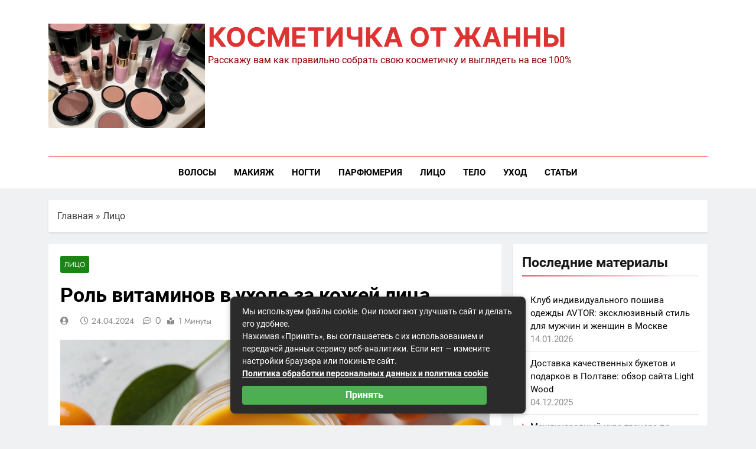

--- FILE ---
content_type: text/html; charset=UTF-8
request_url: https://tambukan-moskov.ru/rol-vitaminov-v-uhode-za-kozhey-litsa.html
body_size: 33424
content:
<!doctype html> <html lang="ru-RU"> <head><meta charset="UTF-8"><script>if(navigator.userAgent.match(/MSIE|Internet Explorer/i)||navigator.userAgent.match(/Trident\/7\..*?rv:11/i)){var href=document.location.href;if(!href.match(/[?&]nowprocket/)){if(href.indexOf("?")==-1){if(href.indexOf("#")==-1){document.location.href=href+"?nowprocket=1"}else{document.location.href=href.replace("#","?nowprocket=1#")}}else{if(href.indexOf("#")==-1){document.location.href=href+"&nowprocket=1"}else{document.location.href=href.replace("#","&nowprocket=1#")}}}}</script><script>class RocketLazyLoadScripts{constructor(){this.triggerEvents=["keydown","mousedown","mousemove","touchmove","touchstart","touchend","wheel"],this.userEventHandler=this._triggerListener.bind(this),this.touchStartHandler=this._onTouchStart.bind(this),this.touchMoveHandler=this._onTouchMove.bind(this),this.touchEndHandler=this._onTouchEnd.bind(this),this.clickHandler=this._onClick.bind(this),this.interceptedClicks=[],window.addEventListener("pageshow",(e=>{this.persisted=e.persisted})),window.addEventListener("DOMContentLoaded",(()=>{this._preconnect3rdParties()})),this.delayedScripts={normal:[],async:[],defer:[]},this.allJQueries=[]}_addUserInteractionListener(e){document.hidden?e._triggerListener():(this.triggerEvents.forEach((t=>window.addEventListener(t,e.userEventHandler,{passive:!0}))),window.addEventListener("touchstart",e.touchStartHandler,{passive:!0}),window.addEventListener("mousedown",e.touchStartHandler),document.addEventListener("visibilitychange",e.userEventHandler))}_removeUserInteractionListener(){this.triggerEvents.forEach((e=>window.removeEventListener(e,this.userEventHandler,{passive:!0}))),document.removeEventListener("visibilitychange",this.userEventHandler)}_onTouchStart(e){"HTML"!==e.target.tagName&&(window.addEventListener("touchend",this.touchEndHandler),window.addEventListener("mouseup",this.touchEndHandler),window.addEventListener("touchmove",this.touchMoveHandler,{passive:!0}),window.addEventListener("mousemove",this.touchMoveHandler),e.target.addEventListener("click",this.clickHandler),this._renameDOMAttribute(e.target,"onclick","rocket-onclick"))}_onTouchMove(e){window.removeEventListener("touchend",this.touchEndHandler),window.removeEventListener("mouseup",this.touchEndHandler),window.removeEventListener("touchmove",this.touchMoveHandler,{passive:!0}),window.removeEventListener("mousemove",this.touchMoveHandler),e.target.removeEventListener("click",this.clickHandler),this._renameDOMAttribute(e.target,"rocket-onclick","onclick")}_onTouchEnd(e){window.removeEventListener("touchend",this.touchEndHandler),window.removeEventListener("mouseup",this.touchEndHandler),window.removeEventListener("touchmove",this.touchMoveHandler,{passive:!0}),window.removeEventListener("mousemove",this.touchMoveHandler)}_onClick(e){e.target.removeEventListener("click",this.clickHandler),this._renameDOMAttribute(e.target,"rocket-onclick","onclick"),this.interceptedClicks.push(e),e.preventDefault(),e.stopPropagation(),e.stopImmediatePropagation()}_replayClicks(){window.removeEventListener("touchstart",this.touchStartHandler,{passive:!0}),window.removeEventListener("mousedown",this.touchStartHandler),this.interceptedClicks.forEach((e=>{e.target.dispatchEvent(new MouseEvent("click",{view:e.view,bubbles:!0,cancelable:!0}))}))}_renameDOMAttribute(e,t,n){e.hasAttribute&&e.hasAttribute(t)&&(event.target.setAttribute(n,event.target.getAttribute(t)),event.target.removeAttribute(t))}_triggerListener(){this._removeUserInteractionListener(this),"loading"===document.readyState?document.addEventListener("DOMContentLoaded",this._loadEverythingNow.bind(this)):this._loadEverythingNow()}_preconnect3rdParties(){let e=[];document.querySelectorAll("script[type=rocketlazyloadscript]").forEach((t=>{if(t.hasAttribute("src")){const n=new URL(t.src).origin;n!==location.origin&&e.push({src:n,crossOrigin:t.crossOrigin||"module"===t.getAttribute("data-rocket-type")})}})),e=[...new Map(e.map((e=>[JSON.stringify(e),e]))).values()],this._batchInjectResourceHints(e,"preconnect")}async _loadEverythingNow(){this.lastBreath=Date.now(),this._delayEventListeners(),this._delayJQueryReady(this),this._handleDocumentWrite(),this._registerAllDelayedScripts(),this._preloadAllScripts(),await this._loadScriptsFromList(this.delayedScripts.normal),await this._loadScriptsFromList(this.delayedScripts.defer),await this._loadScriptsFromList(this.delayedScripts.async);try{await this._triggerDOMContentLoaded(),await this._triggerWindowLoad()}catch(e){}window.dispatchEvent(new Event("rocket-allScriptsLoaded")),this._replayClicks()}_registerAllDelayedScripts(){document.querySelectorAll("script[type=rocketlazyloadscript]").forEach((e=>{e.hasAttribute("src")?e.hasAttribute("async")&&!1!==e.async?this.delayedScripts.async.push(e):e.hasAttribute("defer")&&!1!==e.defer||"module"===e.getAttribute("data-rocket-type")?this.delayedScripts.defer.push(e):this.delayedScripts.normal.push(e):this.delayedScripts.normal.push(e)}))}async _transformScript(e){return await this._littleBreath(),new Promise((t=>{const n=document.createElement("script");[...e.attributes].forEach((e=>{let t=e.nodeName;"type"!==t&&("data-rocket-type"===t&&(t="type"),n.setAttribute(t,e.nodeValue))})),e.hasAttribute("src")?(n.addEventListener("load",t),n.addEventListener("error",t)):(n.text=e.text,t());try{e.parentNode.replaceChild(n,e)}catch(e){t()}}))}async _loadScriptsFromList(e){const t=e.shift();return t?(await this._transformScript(t),this._loadScriptsFromList(e)):Promise.resolve()}_preloadAllScripts(){this._batchInjectResourceHints([...this.delayedScripts.normal,...this.delayedScripts.defer,...this.delayedScripts.async],"preload")}_batchInjectResourceHints(e,t){var n=document.createDocumentFragment();e.forEach((e=>{if(e.src){const i=document.createElement("link");i.href=e.src,i.rel=t,"preconnect"!==t&&(i.as="script"),e.getAttribute&&"module"===e.getAttribute("data-rocket-type")&&(i.crossOrigin=!0),e.crossOrigin&&(i.crossOrigin=e.crossOrigin),n.appendChild(i)}})),document.head.appendChild(n)}_delayEventListeners(){let e={};function t(t,n){!function(t){function n(n){return e[t].eventsToRewrite.indexOf(n)>=0?"rocket-"+n:n}e[t]||(e[t]={originalFunctions:{add:t.addEventListener,remove:t.removeEventListener},eventsToRewrite:[]},t.addEventListener=function(){arguments[0]=n(arguments[0]),e[t].originalFunctions.add.apply(t,arguments)},t.removeEventListener=function(){arguments[0]=n(arguments[0]),e[t].originalFunctions.remove.apply(t,arguments)})}(t),e[t].eventsToRewrite.push(n)}function n(e,t){let n=e[t];Object.defineProperty(e,t,{get:()=>n||function(){},set(i){e["rocket"+t]=n=i}})}t(document,"DOMContentLoaded"),t(window,"DOMContentLoaded"),t(window,"load"),t(window,"pageshow"),t(document,"readystatechange"),n(document,"onreadystatechange"),n(window,"onload"),n(window,"onpageshow")}_delayJQueryReady(e){let t=window.jQuery;Object.defineProperty(window,"jQuery",{get:()=>t,set(n){if(n&&n.fn&&!e.allJQueries.includes(n)){n.fn.ready=n.fn.init.prototype.ready=function(t){e.domReadyFired?t.bind(document)(n):document.addEventListener("rocket-DOMContentLoaded",(()=>t.bind(document)(n)))};const t=n.fn.on;n.fn.on=n.fn.init.prototype.on=function(){if(this[0]===window){function e(e){return e.split(" ").map((e=>"load"===e||0===e.indexOf("load.")?"rocket-jquery-load":e)).join(" ")}"string"==typeof arguments[0]||arguments[0]instanceof String?arguments[0]=e(arguments[0]):"object"==typeof arguments[0]&&Object.keys(arguments[0]).forEach((t=>{delete Object.assign(arguments[0],{[e(t)]:arguments[0][t]})[t]}))}return t.apply(this,arguments),this},e.allJQueries.push(n)}t=n}})}async _triggerDOMContentLoaded(){this.domReadyFired=!0,await this._littleBreath(),document.dispatchEvent(new Event("rocket-DOMContentLoaded")),await this._littleBreath(),window.dispatchEvent(new Event("rocket-DOMContentLoaded")),await this._littleBreath(),document.dispatchEvent(new Event("rocket-readystatechange")),await this._littleBreath(),document.rocketonreadystatechange&&document.rocketonreadystatechange()}async _triggerWindowLoad(){await this._littleBreath(),window.dispatchEvent(new Event("rocket-load")),await this._littleBreath(),window.rocketonload&&window.rocketonload(),await this._littleBreath(),this.allJQueries.forEach((e=>e(window).trigger("rocket-jquery-load"))),await this._littleBreath();const e=new Event("rocket-pageshow");e.persisted=this.persisted,window.dispatchEvent(e),await this._littleBreath(),window.rocketonpageshow&&window.rocketonpageshow({persisted:this.persisted})}_handleDocumentWrite(){const e=new Map;document.write=document.writeln=function(t){const n=document.currentScript,i=document.createRange(),r=n.parentElement;let o=e.get(n);void 0===o&&(o=n.nextSibling,e.set(n,o));const s=document.createDocumentFragment();i.setStart(s,0),s.appendChild(i.createContextualFragment(t)),r.insertBefore(s,o)}}async _littleBreath(){Date.now()-this.lastBreath>45&&(await this._requestAnimFrame(),this.lastBreath=Date.now())}async _requestAnimFrame(){return document.hidden?new Promise((e=>setTimeout(e))):new Promise((e=>requestAnimationFrame(e)))}static run(){const e=new RocketLazyLoadScripts;e._addUserInteractionListener(e)}}RocketLazyLoadScripts.run();</script>  <meta name="viewport" content="width=device-width, initial-scale=1"> <link rel="profile" href="https://gmpg.org/xfn/11"> <meta name='robots' content='index, follow, max-image-preview:large, max-snippet:-1, max-video-preview:-1'/> <title>Роль витаминов в уходе за кожей лица - Косметичка от Жанны</title> <meta name="description" content="Витамины играют ключевую роль в поддержании здоровья и красоты кожи лица. Использование витаминов в составе косметических средств может значительно"/> <link rel="canonical" href="https://tambukan-moskov.ru/rol-vitaminov-v-uhode-za-kozhey-litsa.html"/> <meta property="og:locale" content="ru_RU"/> <meta property="og:type" content="article"/> <meta property="og:title" content="Роль витаминов в уходе за кожей лица - Косметичка от Жанны"/> <meta property="og:description" content="Витамины играют ключевую роль в поддержании здоровья и красоты кожи лица. Использование витаминов в составе косметических средств может значительно"/> <meta property="og:url" content="https://tambukan-moskov.ru/rol-vitaminov-v-uhode-za-kozhey-litsa.html"/> <meta property="og:site_name" content="Косметичка от Жанны"/> <meta property="article:published_time" content="2024-04-24T15:28:43+00:00"/> <meta name="twitter:card" content="summary_large_image"/> <style id='wp-img-auto-sizes-contain-inline-css'> img:is([sizes=auto i],[sizes^="auto," i]){contain-intrinsic-size:3000px 1500px} /*# sourceURL=wp-img-auto-sizes-contain-inline-css */ </style> <style id='classic-theme-styles-inline-css'> /*! This file is auto-generated */ .wp-block-button__link{color:#fff;background-color:#32373c;border-radius:9999px;box-shadow:none;text-decoration:none;padding:calc(.667em + 2px) calc(1.333em + 2px);font-size:1.125em}.wp-block-file__button{background:#32373c;color:#fff;text-decoration:none} /*# sourceURL=/wp-includes/css/classic-themes.min.css */ </style> <link data-minify="1" rel='stylesheet' id='fontawesome-css' href='https://tambukan-moskov.ru/wp-content/cache/min/1/wp-content/themes/newsmatic/assets/lib/fontawesome/css/all.min.css?ver=1699351478' media='all'/> <link data-minify="1" rel='stylesheet' id='slick-css' href='https://tambukan-moskov.ru/wp-content/cache/min/1/wp-content/themes/newsmatic/assets/lib/slick/slick.css?ver=1699351478' media='all'/> <link data-minify="1" rel='stylesheet' id='newsmatic-typo-fonts-css' href='https://tambukan-moskov.ru/wp-content/cache/min/1/wp-content/fonts/44c2c8cae041909ad34c4333e5973916.css?ver=1699352165' media='all'/> <link data-minify="1" rel='stylesheet' id='newsmatic-style-css' href='https://tambukan-moskov.ru/wp-content/cache/min/1/wp-content/themes/newsmatic/style.css?ver=1699351478' media='all'/> <style id='newsmatic-style-inline-css'> body.newsmatic_font_typography{ --newsmatic-global-preset-color-1: #64748b;} body.newsmatic_font_typography{ --newsmatic-global-preset-color-2: #27272a;} body.newsmatic_font_typography{ --newsmatic-global-preset-color-3: #ef4444;} body.newsmatic_font_typography{ --newsmatic-global-preset-color-4: #eab308;} body.newsmatic_font_typography{ --newsmatic-global-preset-color-5: #84cc16;} body.newsmatic_font_typography{ --newsmatic-global-preset-color-6: #22c55e;} body.newsmatic_font_typography{ --newsmatic-global-preset-color-7: #06b6d4;} body.newsmatic_font_typography{ --newsmatic-global-preset-color-8: #0284c7;} body.newsmatic_font_typography{ --newsmatic-global-preset-color-9: #6366f1;} body.newsmatic_font_typography{ --newsmatic-global-preset-color-10: #84cc16;} body.newsmatic_font_typography{ --newsmatic-global-preset-color-11: #a855f7;} body.newsmatic_font_typography{ --newsmatic-global-preset-color-12: #f43f5e;} body.newsmatic_font_typography{ --newsmatic-global-preset-gradient-color-1: linear-gradient( 135deg, #485563 10%, #29323c 100%);} body.newsmatic_font_typography{ --newsmatic-global-preset-gradient-color-2: linear-gradient( 135deg, #FF512F 10%, #F09819 100%);} body.newsmatic_font_typography{ --newsmatic-global-preset-gradient-color-3: linear-gradient( 135deg, #00416A 10%, #E4E5E6 100%);} body.newsmatic_font_typography{ --newsmatic-global-preset-gradient-color-4: linear-gradient( 135deg, #CE9FFC 10%, #7367F0 100%);} body.newsmatic_font_typography{ --newsmatic-global-preset-gradient-color-5: linear-gradient( 135deg, #90F7EC 10%, #32CCBC 100%);} body.newsmatic_font_typography{ --newsmatic-global-preset-gradient-color-6: linear-gradient( 135deg, #81FBB8 10%, #28C76F 100%);} body.newsmatic_font_typography{ --newsmatic-global-preset-gradient-color-7: linear-gradient( 135deg, #EB3349 10%, #F45C43 100%);} body.newsmatic_font_typography{ --newsmatic-global-preset-gradient-color-8: linear-gradient( 135deg, #FFF720 10%, #3CD500 100%);} body.newsmatic_font_typography{ --newsmatic-global-preset-gradient-color-9: linear-gradient( 135deg, #FF96F9 10%, #C32BAC 100%);} body.newsmatic_font_typography{ --newsmatic-global-preset-gradient-color-10: linear-gradient( 135deg, #69FF97 10%, #00E4FF 100%);} body.newsmatic_font_typography{ --newsmatic-global-preset-gradient-color-11: linear-gradient( 135deg, #3C8CE7 10%, #00EAFF 100%);} body.newsmatic_font_typography{ --newsmatic-global-preset-gradient-color-12: linear-gradient( 135deg, #FF7AF5 10%, #513162 100%);} .newsmatic_font_typography { --header-padding: 35px;} .newsmatic_font_typography { --header-padding-tablet: 30px;} .newsmatic_font_typography { --header-padding-smartphone: 30px;}.newsmatic_main_body .site-header.layout--default .top-header{ background: var( --newsmatic-global-preset-color-12 )}.newsmatic_font_typography .header-custom-button{ background: linear-gradient(135deg,rgb(178,7,29) 0%,rgb(1,1,1) 100%)}.newsmatic_font_typography .header-custom-button:hover{ background: #b2071d}.newsmatic_font_typography { --site-title-family : Inter; } .newsmatic_font_typography { --site-title-weight : 700; } .newsmatic_font_typography { --site-title-texttransform : uppercase; } .newsmatic_font_typography { --site-title-textdecoration : none; } .newsmatic_font_typography { --site-title-size : 45px; } .newsmatic_font_typography { --site-title-size-tab : 43px; } .newsmatic_font_typography { --site-title-size-mobile : 40px; } .newsmatic_font_typography { --site-title-lineheight : 45px; } .newsmatic_font_typography { --site-title-lineheight-tab : 42px; } .newsmatic_font_typography { --site-title-lineheight-mobile : 40px; } .newsmatic_font_typography { --site-title-letterspacing : 0px; } .newsmatic_font_typography { --site-title-letterspacing-tab : 0px; } .newsmatic_font_typography { --site-title-letterspacing-mobile : 0px; } body .site-branding img.custom-logo{ width: 265px; }@media(max-width: 940px) { body .site-branding img.custom-logo{ width: 200px; } } @media(max-width: 610px) { body .site-branding img.custom-logo{ width: 200px; } } .newsmatic_font_typography { --sidebar-toggle-color: #525252;}.newsmatic_font_typography { --sidebar-toggle-color-hover : #1B8415; }.newsmatic_font_typography { --search-color: #525252;}.newsmatic_font_typography { --search-color-hover : #1B8415; }.newsmatic_main_body { --site-bk-color: #F0F1F2}.newsmatic_font_typography { --move-to-top-background-color: var( --newsmatic-global-preset-color-12 );}.newsmatic_font_typography { --move-to-top-background-color-hover : #e92b2b; }.newsmatic_font_typography { --move-to-top-color: #fff;}.newsmatic_font_typography { --move-to-top-color-hover : #fff; }.ads-banner{ display : none;}@media(max-width: 940px) and (min-width:611px) { .ads-banner{ display : none;} }@media(max-width: 610px) { .ads-banner{ display : none;} }@media(max-width: 610px) { body #newsmatic-scroll-to-top.show{ display : none;} }body .site-header.layout--default .menu-section .row{ border-top: 1px solid var( --newsmatic-global-preset-color-3 );}body .site-footer.dark_bk{ border-top: 5px solid var( --newsmatic-global-preset-color-3 );}.newsmatic_font_typography { --custom-btn-color: #ffffff;}.newsmatic_font_typography { --custom-btn-color-hover : #ffffff; } body.newsmatic_main_body{ --theme-color-red: var( --newsmatic-global-preset-color-12 );} body.newsmatic_dark_mode{ --theme-color-red: var( --newsmatic-global-preset-color-12 );}body .post-categories .cat-item.cat-1024 { background-color : #1B8415} body .newsmatic-category-no-bk .post-categories .cat-item.cat-1024 a { color : #1B8415} body.single .post-categories .cat-item.cat-1024 { background-color : #1B8415} body .post-categories .cat-item.cat-1028 { background-color : #1B8415} body .newsmatic-category-no-bk .post-categories .cat-item.cat-1028 a { color : #1B8415} body.single .post-categories .cat-item.cat-1028 { background-color : #1B8415} body .post-categories .cat-item.cat-1023 { background-color : #1B8415} body .newsmatic-category-no-bk .post-categories .cat-item.cat-1023 a { color : #1B8415} body.single .post-categories .cat-item.cat-1023 { background-color : #1B8415} body .post-categories .cat-item.cat-1025 { background-color : #1B8415} body .newsmatic-category-no-bk .post-categories .cat-item.cat-1025 a { color : #1B8415} body.single .post-categories .cat-item.cat-1025 { background-color : #1B8415} body .post-categories .cat-item.cat-1026 { background-color : #1B8415} body .newsmatic-category-no-bk .post-categories .cat-item.cat-1026 a { color : #1B8415} body.single .post-categories .cat-item.cat-1026 { background-color : #1B8415} body .post-categories .cat-item.cat-1030 { background-color : #1B8415} body .newsmatic-category-no-bk .post-categories .cat-item.cat-1030 a { color : #1B8415} body.single .post-categories .cat-item.cat-1030 { background-color : #1B8415} body .post-categories .cat-item.cat-1012 { background-color : var( --newsmatic-global-preset-color-12 )} body .newsmatic-category-no-bk .post-categories .cat-item.cat-1012 a { color : var( --newsmatic-global-preset-color-12 )} body.single .post-categories .cat-item.cat-1012 { background-color : var( --newsmatic-global-preset-color-12 )} body .post-categories .cat-item.cat-1027 { background-color : #1B8415} body .newsmatic-category-no-bk .post-categories .cat-item.cat-1027 a { color : #1B8415} body.single .post-categories .cat-item.cat-1027 { background-color : #1B8415} body .post-categories .cat-item.cat-1022 { background-color : #1B8415} body .newsmatic-category-no-bk .post-categories .cat-item.cat-1022 a { color : #1B8415} body.single .post-categories .cat-item.cat-1022 { background-color : #1B8415} body .post-categories .cat-item.cat-1029 { background-color : #1B8415} body .newsmatic-category-no-bk .post-categories .cat-item.cat-1029 a { color : #1B8415} body.single .post-categories .cat-item.cat-1029 { background-color : #1B8415} #main-banner-section .main-banner-slider figure.post-thumb { border-radius: 0px; } #main-banner-section .main-banner-slider .post-element{ border-radius: 0px;} @media (max-width: 769px){ #main-banner-section .main-banner-slider figure.post-thumb { border-radius: 0px; } #main-banner-section .main-banner-slider .post-element { border-radius: 0px; } } @media (max-width: 548px){ #main-banner-section .main-banner-slider figure.post-thumb { border-radius: 0px; } #main-banner-section .main-banner-slider .post-element { border-radius: 0px; } } #main-banner-section .main-banner-trailing-posts figure.post-thumb, #main-banner-section .banner-trailing-posts figure.post-thumb { border-radius: 0px } #main-banner-section .banner-trailing-posts .post-element { border-radius: 0px;} @media (max-width: 769px){ #main-banner-section .main-banner-trailing-posts figure.post-thumb, #main-banner-section .banner-trailing-posts figure.post-thumb { border-radius: 0px } #main-banner-section .banner-trailing-posts .post-element { border-radius: 0px;} } @media (max-width: 548px){ #main-banner-section .main-banner-trailing-posts figure.post-thumb, #main-banner-section .banner-trailing-posts figure.post-thumb { border-radius: 0px } #main-banner-section .banner-trailing-posts .post-element { border-radius: 0px;} } main.site-main .primary-content article figure.post-thumb-wrap { padding-bottom: calc( 0.25 * 100% ) } @media (max-width: 769px){ main.site-main .primary-content article figure.post-thumb-wrap { padding-bottom: calc( 0.4 * 100% ) } } @media (max-width: 548px){ main.site-main .primary-content article figure.post-thumb-wrap { padding-bottom: calc( 0.4 * 100% ) } } main.site-main .primary-content article figure.post-thumb-wrap { border-radius: 0px} @media (max-width: 769px){ main.site-main .primary-content article figure.post-thumb-wrap { border-radius: 0px } } @media (max-width: 548px){ main.site-main .primary-content article figure.post-thumb-wrap { border-radius: 0px } } #block--1695969090913h article figure.post-thumb-wrap { padding-bottom: calc( 0.6 * 100% ) } @media (max-width: 769px){ #block--1695969090913h article figure.post-thumb-wrap { padding-bottom: calc( 0.8 * 100% ) } } @media (max-width: 548px){ #block--1695969090913h article figure.post-thumb-wrap { padding-bottom: calc( 0.6 * 100% ) }} #block--1695969090913h article figure.post-thumb-wrap { border-radius: 0px } @media (max-width: 769px){ #block--1695969090913h article figure.post-thumb-wrap { border-radius: 0px } } @media (max-width: 548px){ #block--1695969090913h article figure.post-thumb-wrap { border-radius: 0px } } #block--1695969090917t article figure.post-thumb-wrap { padding-bottom: calc( 0.6 * 100% ) } @media (max-width: 769px){ #block--1695969090917t article figure.post-thumb-wrap { padding-bottom: calc( 0.8 * 100% ) } } @media (max-width: 548px){ #block--1695969090917t article figure.post-thumb-wrap { padding-bottom: calc( 0.6 * 100% ) }} #block--1695969090917t article figure.post-thumb-wrap { border-radius: 0px } @media (max-width: 769px){ #block--1695969090917t article figure.post-thumb-wrap { border-radius: 0px } } @media (max-width: 548px){ #block--1695969090917t article figure.post-thumb-wrap { border-radius: 0px } } #block--1695969090919d article figure.post-thumb-wrap { padding-bottom: calc( 0.25 * 100% ) } @media (max-width: 769px){ #block--1695969090919d article figure.post-thumb-wrap { padding-bottom: calc( 0.25 * 100% ) } } @media (max-width: 548px){ #block--1695969090919d article figure.post-thumb-wrap { padding-bottom: calc( 0.25 * 100% ) }} #block--1695969090919d article figure.post-thumb-wrap { border-radius: 0px } @media (max-width: 769px){ #block--1695969090919d article figure.post-thumb-wrap { border-radius: 0px } } @media (max-width: 548px){ #block--1695969090919d article figure.post-thumb-wrap { border-radius: 0px } } #block--1695969090920u article figure.post-thumb-wrap { padding-bottom: calc( 0.6 * 100% ) } @media (max-width: 769px){ #block--1695969090920u article figure.post-thumb-wrap { padding-bottom: calc( 0.8 * 100% ) } } @media (max-width: 548px){ #block--1695969090920u article figure.post-thumb-wrap { padding-bottom: calc( 0.6 * 100% ) }} #block--1695969090920u article figure.post-thumb-wrap { border-radius: 0px } @media (max-width: 769px){ #block--1695969090920u article figure.post-thumb-wrap { border-radius: 0px } } @media (max-width: 548px){ #block--1695969090920u article figure.post-thumb-wrap { border-radius: 0px } } /*# sourceURL=newsmatic-style-inline-css */ </style> <link data-minify="1" rel='stylesheet' id='newsmatic-main-style-css' href='https://tambukan-moskov.ru/wp-content/cache/min/1/wp-content/themes/newsmatic/assets/css/main.css?ver=1699351479' media='all'/> <link data-minify="1" rel='stylesheet' id='newsmatic-loader-style-css' href='https://tambukan-moskov.ru/wp-content/cache/min/1/wp-content/themes/newsmatic/assets/css/loader.css?ver=1699351479' media='all'/> <link data-minify="1" rel='stylesheet' id='newsmatic-responsive-style-css' href='https://tambukan-moskov.ru/wp-content/cache/min/1/wp-content/themes/newsmatic/assets/css/responsive.css?ver=1699351479' media='all'/> <link rel='stylesheet' id='fancybox-css' href='https://tambukan-moskov.ru/wp-content/plugins/easy-fancybox/fancybox/1.5.4/jquery.fancybox.min.css' media='screen'/> <link data-minify="1" rel='stylesheet' id='wp-pagenavi-css' href='https://tambukan-moskov.ru/wp-content/cache/min/1/wp-content/plugins/wp-pagenavi/pagenavi-css.css?ver=1699351478' media='all'/> <link data-minify="1" rel='stylesheet' id='yarpp-thumbnails-css' href='https://tambukan-moskov.ru/wp-content/cache/min/1/wp-content/plugins/yet-another-related-posts-plugin/style/styles_thumbnails.css?ver=1699351842' media='all'/> <style id='yarpp-thumbnails-inline-css'> .yarpp-thumbnails-horizontal .yarpp-thumbnail {width: 160px;height: 200px;margin: 5px;margin-left: 0px;}.yarpp-thumbnail > img, .yarpp-thumbnail-default {width: 150px;height: 150px;margin: 5px;}.yarpp-thumbnails-horizontal .yarpp-thumbnail-title {margin: 7px;margin-top: 0px;width: 150px;}.yarpp-thumbnail-default > img {min-height: 150px;min-width: 150px;} /*# sourceURL=yarpp-thumbnails-inline-css */ </style> <style id='rocket-lazyload-inline-css'> .rll-youtube-player{position:relative;padding-bottom:56.23%;height:0;overflow:hidden;max-width:100%;}.rll-youtube-player:focus-within{outline: 2px solid currentColor;outline-offset: 5px;}.rll-youtube-player iframe{position:absolute;top:0;left:0;width:100%;height:100%;z-index:100;background:0 0}.rll-youtube-player img{bottom:0;display:block;left:0;margin:auto;max-width:100%;width:100%;position:absolute;right:0;top:0;border:none;height:auto;-webkit-transition:.4s all;-moz-transition:.4s all;transition:.4s all}.rll-youtube-player img:hover{-webkit-filter:brightness(75%)}.rll-youtube-player .play{height:100%;width:100%;left:0;top:0;position:absolute;background:url(https://tambukan-moskov.ru/wp-content/plugins/wp-rocket/assets/img/youtube.png) no-repeat center;background-color: transparent !important;cursor:pointer;border:none;} /*# sourceURL=rocket-lazyload-inline-css */ </style> <script type="rocketlazyloadscript" src="https://tambukan-moskov.ru/wp-includes/js/jquery/jquery.min.js" id="jquery-core-js" defer></script> <script type="rocketlazyloadscript" src="https://tambukan-moskov.ru/wp-includes/js/jquery/jquery-migrate.min.js" id="jquery-migrate-js" defer></script> <style>.pseudo-clearfy-link { color: #008acf; cursor: pointer;}.pseudo-clearfy-link:hover { text-decoration: none;}</style> <style type="text/css"> header .site-title a, header .site-title a:after { color: #dd3333; } header .site-title a:hover { color: #af2828; } .site-description { color: #8e0000; } </style> <link rel="icon" href="https://tambukan-moskov.ru/wp-content/uploads/2023/11/cropped-logo-32x32.jpg" sizes="32x32"/> <link rel="icon" href="https://tambukan-moskov.ru/wp-content/uploads/2023/11/cropped-logo-192x192.jpg" sizes="192x192"/> <link rel="apple-touch-icon" href="https://tambukan-moskov.ru/wp-content/uploads/2023/11/cropped-logo-180x180.jpg"/> <meta name="msapplication-TileImage" content="https://tambukan-moskov.ru/wp-content/uploads/2023/11/cropped-logo-270x270.jpg"/> <style>.clearfy-cookie { position:fixed; left:0; right:0; bottom:0; padding:12px; color:#555555; background:#ffffff; box-shadow:0 3px 20px -5px rgba(41, 44, 56, 0.2); z-index:9999; font-size: 13px; border-radius: 12px; transition: .3s; }.clearfy-cookie--left { left: 20px; bottom: 20px; right: auto; max-width: 400px; margin-right: 20px; }.clearfy-cookie--right { left: auto; bottom: 20px; right: 20px; max-width: 400px; margin-left: 20px; }.clearfy-cookie.clearfy-cookie-hide { transform: translateY(150%) translateZ(0); opacity: 0; }.clearfy-cookie-container { max-width:1170px; margin:0 auto; text-align:center; }.clearfy-cookie-accept { background:#4b81e8; color:#fff; border:0; padding:.2em .8em; margin: 0 0 0 .5em; font-size: 13px; border-radius: 4px; cursor: pointer; }.clearfy-cookie-accept:hover,.clearfy-cookie-accept:focus { opacity: .9; }</style><noscript><style id="rocket-lazyload-nojs-css">.rll-youtube-player, [data-lazy-src]{display:none !important;}</style></noscript><style id='global-styles-inline-css'>
:root{--wp--preset--aspect-ratio--square: 1;--wp--preset--aspect-ratio--4-3: 4/3;--wp--preset--aspect-ratio--3-4: 3/4;--wp--preset--aspect-ratio--3-2: 3/2;--wp--preset--aspect-ratio--2-3: 2/3;--wp--preset--aspect-ratio--16-9: 16/9;--wp--preset--aspect-ratio--9-16: 9/16;--wp--preset--color--black: #000000;--wp--preset--color--cyan-bluish-gray: #abb8c3;--wp--preset--color--white: #ffffff;--wp--preset--color--pale-pink: #f78da7;--wp--preset--color--vivid-red: #cf2e2e;--wp--preset--color--luminous-vivid-orange: #ff6900;--wp--preset--color--luminous-vivid-amber: #fcb900;--wp--preset--color--light-green-cyan: #7bdcb5;--wp--preset--color--vivid-green-cyan: #00d084;--wp--preset--color--pale-cyan-blue: #8ed1fc;--wp--preset--color--vivid-cyan-blue: #0693e3;--wp--preset--color--vivid-purple: #9b51e0;--wp--preset--gradient--vivid-cyan-blue-to-vivid-purple: linear-gradient(135deg,rgb(6,147,227) 0%,rgb(155,81,224) 100%);--wp--preset--gradient--light-green-cyan-to-vivid-green-cyan: linear-gradient(135deg,rgb(122,220,180) 0%,rgb(0,208,130) 100%);--wp--preset--gradient--luminous-vivid-amber-to-luminous-vivid-orange: linear-gradient(135deg,rgb(252,185,0) 0%,rgb(255,105,0) 100%);--wp--preset--gradient--luminous-vivid-orange-to-vivid-red: linear-gradient(135deg,rgb(255,105,0) 0%,rgb(207,46,46) 100%);--wp--preset--gradient--very-light-gray-to-cyan-bluish-gray: linear-gradient(135deg,rgb(238,238,238) 0%,rgb(169,184,195) 100%);--wp--preset--gradient--cool-to-warm-spectrum: linear-gradient(135deg,rgb(74,234,220) 0%,rgb(151,120,209) 20%,rgb(207,42,186) 40%,rgb(238,44,130) 60%,rgb(251,105,98) 80%,rgb(254,248,76) 100%);--wp--preset--gradient--blush-light-purple: linear-gradient(135deg,rgb(255,206,236) 0%,rgb(152,150,240) 100%);--wp--preset--gradient--blush-bordeaux: linear-gradient(135deg,rgb(254,205,165) 0%,rgb(254,45,45) 50%,rgb(107,0,62) 100%);--wp--preset--gradient--luminous-dusk: linear-gradient(135deg,rgb(255,203,112) 0%,rgb(199,81,192) 50%,rgb(65,88,208) 100%);--wp--preset--gradient--pale-ocean: linear-gradient(135deg,rgb(255,245,203) 0%,rgb(182,227,212) 50%,rgb(51,167,181) 100%);--wp--preset--gradient--electric-grass: linear-gradient(135deg,rgb(202,248,128) 0%,rgb(113,206,126) 100%);--wp--preset--gradient--midnight: linear-gradient(135deg,rgb(2,3,129) 0%,rgb(40,116,252) 100%);--wp--preset--font-size--small: 13px;--wp--preset--font-size--medium: 20px;--wp--preset--font-size--large: 36px;--wp--preset--font-size--x-large: 42px;--wp--preset--spacing--20: 0.44rem;--wp--preset--spacing--30: 0.67rem;--wp--preset--spacing--40: 1rem;--wp--preset--spacing--50: 1.5rem;--wp--preset--spacing--60: 2.25rem;--wp--preset--spacing--70: 3.38rem;--wp--preset--spacing--80: 5.06rem;--wp--preset--shadow--natural: 6px 6px 9px rgba(0, 0, 0, 0.2);--wp--preset--shadow--deep: 12px 12px 50px rgba(0, 0, 0, 0.4);--wp--preset--shadow--sharp: 6px 6px 0px rgba(0, 0, 0, 0.2);--wp--preset--shadow--outlined: 6px 6px 0px -3px rgb(255, 255, 255), 6px 6px rgb(0, 0, 0);--wp--preset--shadow--crisp: 6px 6px 0px rgb(0, 0, 0);}:where(.is-layout-flex){gap: 0.5em;}:where(.is-layout-grid){gap: 0.5em;}body .is-layout-flex{display: flex;}.is-layout-flex{flex-wrap: wrap;align-items: center;}.is-layout-flex > :is(*, div){margin: 0;}body .is-layout-grid{display: grid;}.is-layout-grid > :is(*, div){margin: 0;}:where(.wp-block-columns.is-layout-flex){gap: 2em;}:where(.wp-block-columns.is-layout-grid){gap: 2em;}:where(.wp-block-post-template.is-layout-flex){gap: 1.25em;}:where(.wp-block-post-template.is-layout-grid){gap: 1.25em;}.has-black-color{color: var(--wp--preset--color--black) !important;}.has-cyan-bluish-gray-color{color: var(--wp--preset--color--cyan-bluish-gray) !important;}.has-white-color{color: var(--wp--preset--color--white) !important;}.has-pale-pink-color{color: var(--wp--preset--color--pale-pink) !important;}.has-vivid-red-color{color: var(--wp--preset--color--vivid-red) !important;}.has-luminous-vivid-orange-color{color: var(--wp--preset--color--luminous-vivid-orange) !important;}.has-luminous-vivid-amber-color{color: var(--wp--preset--color--luminous-vivid-amber) !important;}.has-light-green-cyan-color{color: var(--wp--preset--color--light-green-cyan) !important;}.has-vivid-green-cyan-color{color: var(--wp--preset--color--vivid-green-cyan) !important;}.has-pale-cyan-blue-color{color: var(--wp--preset--color--pale-cyan-blue) !important;}.has-vivid-cyan-blue-color{color: var(--wp--preset--color--vivid-cyan-blue) !important;}.has-vivid-purple-color{color: var(--wp--preset--color--vivid-purple) !important;}.has-black-background-color{background-color: var(--wp--preset--color--black) !important;}.has-cyan-bluish-gray-background-color{background-color: var(--wp--preset--color--cyan-bluish-gray) !important;}.has-white-background-color{background-color: var(--wp--preset--color--white) !important;}.has-pale-pink-background-color{background-color: var(--wp--preset--color--pale-pink) !important;}.has-vivid-red-background-color{background-color: var(--wp--preset--color--vivid-red) !important;}.has-luminous-vivid-orange-background-color{background-color: var(--wp--preset--color--luminous-vivid-orange) !important;}.has-luminous-vivid-amber-background-color{background-color: var(--wp--preset--color--luminous-vivid-amber) !important;}.has-light-green-cyan-background-color{background-color: var(--wp--preset--color--light-green-cyan) !important;}.has-vivid-green-cyan-background-color{background-color: var(--wp--preset--color--vivid-green-cyan) !important;}.has-pale-cyan-blue-background-color{background-color: var(--wp--preset--color--pale-cyan-blue) !important;}.has-vivid-cyan-blue-background-color{background-color: var(--wp--preset--color--vivid-cyan-blue) !important;}.has-vivid-purple-background-color{background-color: var(--wp--preset--color--vivid-purple) !important;}.has-black-border-color{border-color: var(--wp--preset--color--black) !important;}.has-cyan-bluish-gray-border-color{border-color: var(--wp--preset--color--cyan-bluish-gray) !important;}.has-white-border-color{border-color: var(--wp--preset--color--white) !important;}.has-pale-pink-border-color{border-color: var(--wp--preset--color--pale-pink) !important;}.has-vivid-red-border-color{border-color: var(--wp--preset--color--vivid-red) !important;}.has-luminous-vivid-orange-border-color{border-color: var(--wp--preset--color--luminous-vivid-orange) !important;}.has-luminous-vivid-amber-border-color{border-color: var(--wp--preset--color--luminous-vivid-amber) !important;}.has-light-green-cyan-border-color{border-color: var(--wp--preset--color--light-green-cyan) !important;}.has-vivid-green-cyan-border-color{border-color: var(--wp--preset--color--vivid-green-cyan) !important;}.has-pale-cyan-blue-border-color{border-color: var(--wp--preset--color--pale-cyan-blue) !important;}.has-vivid-cyan-blue-border-color{border-color: var(--wp--preset--color--vivid-cyan-blue) !important;}.has-vivid-purple-border-color{border-color: var(--wp--preset--color--vivid-purple) !important;}.has-vivid-cyan-blue-to-vivid-purple-gradient-background{background: var(--wp--preset--gradient--vivid-cyan-blue-to-vivid-purple) !important;}.has-light-green-cyan-to-vivid-green-cyan-gradient-background{background: var(--wp--preset--gradient--light-green-cyan-to-vivid-green-cyan) !important;}.has-luminous-vivid-amber-to-luminous-vivid-orange-gradient-background{background: var(--wp--preset--gradient--luminous-vivid-amber-to-luminous-vivid-orange) !important;}.has-luminous-vivid-orange-to-vivid-red-gradient-background{background: var(--wp--preset--gradient--luminous-vivid-orange-to-vivid-red) !important;}.has-very-light-gray-to-cyan-bluish-gray-gradient-background{background: var(--wp--preset--gradient--very-light-gray-to-cyan-bluish-gray) !important;}.has-cool-to-warm-spectrum-gradient-background{background: var(--wp--preset--gradient--cool-to-warm-spectrum) !important;}.has-blush-light-purple-gradient-background{background: var(--wp--preset--gradient--blush-light-purple) !important;}.has-blush-bordeaux-gradient-background{background: var(--wp--preset--gradient--blush-bordeaux) !important;}.has-luminous-dusk-gradient-background{background: var(--wp--preset--gradient--luminous-dusk) !important;}.has-pale-ocean-gradient-background{background: var(--wp--preset--gradient--pale-ocean) !important;}.has-electric-grass-gradient-background{background: var(--wp--preset--gradient--electric-grass) !important;}.has-midnight-gradient-background{background: var(--wp--preset--gradient--midnight) !important;}.has-small-font-size{font-size: var(--wp--preset--font-size--small) !important;}.has-medium-font-size{font-size: var(--wp--preset--font-size--medium) !important;}.has-large-font-size{font-size: var(--wp--preset--font-size--large) !important;}.has-x-large-font-size{font-size: var(--wp--preset--font-size--x-large) !important;}
/*# sourceURL=global-styles-inline-css */
</style>
<link data-minify="1" rel='stylesheet' id='yarppRelatedCss-css' href='https://tambukan-moskov.ru/wp-content/cache/min/1/wp-content/plugins/yet-another-related-posts-plugin/style/related.css?ver=1699351842' media='all' />
</head> <body class="wp-singular post-template-default single single-post postid-431 single-format-standard wp-custom-logo wp-theme-newsmatic newsmatic-title-two newsmatic-image-hover--effect-two site-full-width--layout right-sidebar newsmatic_main_body newsmatic_font_typography" itemtype='https://schema.org/Blog' itemscope='itemscope'> <div id="page" class="site"> <a class="skip-link screen-reader-text" href="#primary">Перейти к содержимому</a> <div class="newsmatic_ovelay_div"></div> <header id="masthead" class="site-header layout--default layout--one"> <div class="main-header order--social-logo-buttons"> <div class="site-branding-section"> <div class="newsmatic-container"> <div class="row"> <div class="social-icons-wrap"></div> <div class="site-branding"> <a href="https://tambukan-moskov.ru/" class="custom-logo-link" rel="home"><img width="1536" height="1024" src="data:image/svg+xml,%3Csvg%20xmlns='http://www.w3.org/2000/svg'%20viewBox='0%200%201536%201024'%3E%3C/svg%3E" class="custom-logo" alt="Косметичка от Жанны" decoding="async" fetchpriority="high" data-lazy-srcset="https://tambukan-moskov.ru/wp-content/uploads/2023/11/logo.jpg 1536w, https://tambukan-moskov.ru/wp-content/uploads/2023/11/logo-750x500.jpg 750w, https://tambukan-moskov.ru/wp-content/uploads/2023/11/logo-768x512.jpg 768w, https://tambukan-moskov.ru/wp-content/uploads/2023/11/logo-600x400.jpg 600w, https://tambukan-moskov.ru/wp-content/uploads/2023/11/logo-300x200.jpg 300w" data-lazy-sizes="(max-width: 1536px) 100vw, 1536px" data-lazy-src="https://tambukan-moskov.ru/wp-content/uploads/2023/11/logo.jpg"/><noscript><img width="1536" height="1024" src="https://tambukan-moskov.ru/wp-content/uploads/2023/11/logo.jpg" class="custom-logo" alt="Косметичка от Жанны" decoding="async" fetchpriority="high" srcset="https://tambukan-moskov.ru/wp-content/uploads/2023/11/logo.jpg 1536w, https://tambukan-moskov.ru/wp-content/uploads/2023/11/logo-750x500.jpg 750w, https://tambukan-moskov.ru/wp-content/uploads/2023/11/logo-768x512.jpg 768w, https://tambukan-moskov.ru/wp-content/uploads/2023/11/logo-600x400.jpg 600w, https://tambukan-moskov.ru/wp-content/uploads/2023/11/logo-300x200.jpg 300w" sizes="(max-width: 1536px) 100vw, 1536px"/></noscript></a> <div> <p class="site-title"><a href="https://tambukan-moskov.ru/" rel="home">Косметичка от Жанны</a></p> <p class="site-description">Расскажу вам как правильно собрать свою косметичку и выглядеть на все 100%</p> </div></div><!-- .site-branding --> <div class="header-right-button-wrap"></div><!-- .header-right-button-wrap --> </div> </div> </div> <div class="menu-section"> <div class="newsmatic-container"> <div class="row"> <nav id="site-navigation" class="main-navigation hover-effect--one"> <button class="menu-toggle" aria-controls="primary-menu" aria-expanded="false"> <div id="newsmatic_menu_burger"> <span></span> <span></span> <span></span> </div> <span class="menu_txt">Меню</span></button> <div class="menu-glavnoe-menyu-container"><ul id="header-menu" class="menu"><li id="menu-item-202" class="menu-item menu-item-type-taxonomy menu-item-object-category menu-item-202"><a href="https://tambukan-moskov.ru/volosy">Волосы</a></li> <li id="menu-item-203" class="menu-item menu-item-type-taxonomy menu-item-object-category menu-item-203"><a href="https://tambukan-moskov.ru/makiyazh">Макияж</a></li> <li id="menu-item-204" class="menu-item menu-item-type-taxonomy menu-item-object-category menu-item-204"><a href="https://tambukan-moskov.ru/nogti">Ногти</a></li> <li id="menu-item-205" class="menu-item menu-item-type-taxonomy menu-item-object-category menu-item-205"><a href="https://tambukan-moskov.ru/parfyumeriya">Парфюмерия</a></li> <li id="menu-item-404" class="menu-item menu-item-type-taxonomy menu-item-object-category current-post-ancestor current-menu-parent current-post-parent menu-item-404"><a href="https://tambukan-moskov.ru/litso">Лицо</a></li> <li id="menu-item-207" class="menu-item menu-item-type-taxonomy menu-item-object-category menu-item-207"><a href="https://tambukan-moskov.ru/telo">Тело</a></li> <li id="menu-item-208" class="menu-item menu-item-type-taxonomy menu-item-object-category menu-item-208"><a href="https://tambukan-moskov.ru/uhod">Уход</a></li> <li id="menu-item-206" class="menu-item menu-item-type-taxonomy menu-item-object-category menu-item-206"><a href="https://tambukan-moskov.ru/stati">Статьи</a></li> </ul></div> </nav><!-- #site-navigation --> </div> </div> </div> </div> </header><!-- #masthead --> <div class="after-header header-layout-banner-two"> <div class="newsmatic-container"> <div class="row"> </div> </div> </div> <div id="theme-content"> <div class="newsmatic-container"> <div class="row"> <div class="newsmatic-breadcrumb-wrap"> <span><span><a href="https://tambukan-moskov.ru/">Главная</a></span> » <span><a href="https://tambukan-moskov.ru/litso">Лицо</a></span></span> </div> </div> </div> <main id="primary" class="site-main"> <div class="newsmatic-container"> <div class="row"> <div class="secondary-left-sidebar"> </div> <div class="primary-content"> <div class="post-inner-wrapper"> <article itemtype='https://schema.org/Article' itemscope='itemscope' id="post-431" class="post-431 post type-post status-publish format-standard has-post-thumbnail hentry category-litso"> <div class="post-inner"> <header class="entry-header"> <ul class="post-categories"><li class="cat-item cat-1028"><a href="https://tambukan-moskov.ru/litso" rel="category tag">Лицо</a></li></ul><h1 class="entry-title"itemprop='name'>Роль витаминов в уходе за кожей лица</h1> <div class="entry-meta"> <span class="byline"> <span class="author vcard"><a class="url fn n author_name" href="https://tambukan-moskov.ru/author"></a></span></span><span class="post-date posted-on published"><a href="https://tambukan-moskov.ru/rol-vitaminov-v-uhode-za-kozhey-litsa.html" rel="bookmark"><time class="entry-date published updated" datetime="2024-04-24T18:28:43+03:00">24.04.2024</time></a></span><a href="https://tambukan-moskov.ru/rol-vitaminov-v-uhode-za-kozhey-litsa.html#comments"><span class="post-comment">0</span></a><span class="read-time">1 минуты</span> </div><!-- .entry-meta --> <div class="post-thumbnail"> <img width="1872" height="1248" src="data:image/svg+xml,%3Csvg%20xmlns='http://www.w3.org/2000/svg'%20viewBox='0%200%201872%201248'%3E%3C/svg%3E" class="attachment-post-thumbnail size-post-thumbnail wp-post-image" alt="" decoding="async" data-lazy-srcset="https://tambukan-moskov.ru/wp-content/uploads/2024/04/1714019294.png 1872w, https://tambukan-moskov.ru/wp-content/uploads/2024/04/1714019294-750x500.png 750w, https://tambukan-moskov.ru/wp-content/uploads/2024/04/1714019294-768x512.png 768w, https://tambukan-moskov.ru/wp-content/uploads/2024/04/1714019294-1536x1024.png 1536w, https://tambukan-moskov.ru/wp-content/uploads/2024/04/1714019294-600x400.png 600w, https://tambukan-moskov.ru/wp-content/uploads/2024/04/1714019294-300x200.png 300w" data-lazy-sizes="(max-width: 1872px) 100vw, 1872px" data-lazy-src="https://tambukan-moskov.ru/wp-content/uploads/2024/04/1714019294.png"/><noscript><img width="1872" height="1248" src="https://tambukan-moskov.ru/wp-content/uploads/2024/04/1714019294.png" class="attachment-post-thumbnail size-post-thumbnail wp-post-image" alt="" decoding="async" srcset="https://tambukan-moskov.ru/wp-content/uploads/2024/04/1714019294.png 1872w, https://tambukan-moskov.ru/wp-content/uploads/2024/04/1714019294-750x500.png 750w, https://tambukan-moskov.ru/wp-content/uploads/2024/04/1714019294-768x512.png 768w, https://tambukan-moskov.ru/wp-content/uploads/2024/04/1714019294-1536x1024.png 1536w, https://tambukan-moskov.ru/wp-content/uploads/2024/04/1714019294-600x400.png 600w, https://tambukan-moskov.ru/wp-content/uploads/2024/04/1714019294-300x200.png 300w" sizes="(max-width: 1872px) 100vw, 1872px"/></noscript> </div><!-- .post-thumbnail --> </header><!-- .entry-header --> <div itemprop='articleBody' class="entry-content"> <p>Витамины играют ключевую роль в поддержании здоровья и красоты кожи лица. Использование витаминов в составе косметических средств может значительно улучшить внешний вид кожи, ускорить процессы её регенерации и защитить от внешних факторов. В данной статье мы рассмотрим, какие витамины наиболее важны для кожи лица и как их правильно использовать в уходе за кожей.</p> <p><span id="more-431"></span></p> <h2>Важнейшие витамины для кожи лица</h2> <p>Многообразие витаминов обеспечивает широкий спектр действий для поддержания здоровья кожи. Каждый витамин имеет уникальные свойства, которые могут помочь в решении определенных задач.</p> <ul> <li><strong>Витамин A (Ретинол)</strong> – стимулирует процессы восстановления кожи, улучшает её упругость и борется с признаками старения.</li> <li><strong>Витамин C (Аскорбиновая кислота)</strong> – известен своими антиоксидантными свойствами, ускоряет синтез коллагена, осветляет пигментные пятна.</li> <li><strong>Витамин E (Токоферол)</strong> – защищает кожу от ультрафиолетового излучения, увлажняет и восстанавливает кожный барьер.</li> <li><strong>Витамин K</strong> – необходим для предотвращения темных кругов под глазами и улучшения микроциркуляции крови в коже.</li> <li><strong>Витамин B3 (Ниацинамид)</strong> – улучшает эластичность кожи, снижает воспаления, помогает уменьшить поры.</li> <li><strong>Витамин B5 (Пантотеновая кислота)</strong> – глубоко увлажняет кожу, способствует её заживлению и укреплению.</li> </ul> <h3>Как правильно использовать витамины в уходе за кожей</h3> <p>Выбор продуктов для ухода за кожей должен базироваться на потребностях кожи и содержании определенных витаминов:</p> <ol> <li><strong>Определите тип кожи.</strong> Это поможет выбрать подходящие типы косметических средств.</li> <li><strong>Используйте кремы и сыворотки, богатые необходимыми витаминами,</strong> учитывая особенности вашей кожи.</li> <li><strong>Регулярное применение.</strong> Постоянный уход с использованием витаминных комплексов улучшает и поддерживает состояние кожи.</li> </ol> <h4>Примеры продуктов с витаминным составом для различных типов кожи</h4> <table> <tr> <th>Тип кожи</th> <th>Необходимые витамины</th> <th>Примеры продуктов</th> </tr> <tr> <td>Сухая</td> <td>Витамин E, Витамин B5</td> <td>Увлажняющие кремы с пантотеновой кислотой</td> </tr> <tr> <td>Жирная</td> <td>Витамин B3, Витамин C</td> <td>Матирующие сыворотки с ниацинамидом</td> </tr> <tr> <td>Комбинированная</td> <td>Витамин A, Витамин C</td> <td>Балансирующие кремы с ретинолом и аскорбиновой кислотой</td> </tr> </table> <h2>Заключение и советы для эффективного ухода</h2> <p>Правильное использование витаминов в косметике может значительно улучшить состояние кожи, сделать её более здоровой, упругой и сияющей. Важно помнить, что уход за кожей требует комплексного подхода, который включает не только наружное применение витаминов, но и поддержание здорового образа жизни, полноценное питание и достаточное потребление воды. Не забывайте также о регулярных консультациях с дерматологом, который поможет подобрать индивидуальный уход с учетом всех особенностей вашей кожи.</p> <p>Таким образом, витамины являются неотъемлемым элементом в уходе за кожей лица, и их правильное применение может стать ключом к вашей красоте и здоровью.</p> <div class='yarpp yarpp-related yarpp-related-website yarpp-template-thumbnails'> <!-- YARPP Thumbnails --> <h3>Похожие записи:</h3> <div class="yarpp-thumbnails-horizontal"> <a class='yarpp-thumbnail' rel='norewrite' href='https://tambukan-moskov.ru/osnovnye-oshibki-v-uhode-za-kozhey-litsa.html' title='Основные ошибки в уходе за кожей лица'> <img width="150" height="150" src="data:image/svg+xml,%3Csvg%20xmlns='http://www.w3.org/2000/svg'%20viewBox='0%200%20150%20150'%3E%3C/svg%3E" class="attachment-thumbnail size-thumbnail wp-post-image" alt="" data-pin-nopin="true" data-lazy-srcset="https://tambukan-moskov.ru/wp-content/uploads/2024/04/1714019634-150x150.png 150w, https://tambukan-moskov.ru/wp-content/uploads/2024/04/1714019634-120x120.png 120w" data-lazy-sizes="(max-width: 150px) 100vw, 150px" data-lazy-src="https://tambukan-moskov.ru/wp-content/uploads/2024/04/1714019634-150x150.png"/><noscript><img width="150" height="150" src="https://tambukan-moskov.ru/wp-content/uploads/2024/04/1714019634-150x150.png" class="attachment-thumbnail size-thumbnail wp-post-image" alt="" data-pin-nopin="true" srcset="https://tambukan-moskov.ru/wp-content/uploads/2024/04/1714019634-150x150.png 150w, https://tambukan-moskov.ru/wp-content/uploads/2024/04/1714019634-120x120.png 120w" sizes="(max-width: 150px) 100vw, 150px"/></noscript><span class="yarpp-thumbnail-title">Основные ошибки в уходе за кожей лица</span></a> <a class='yarpp-thumbnail' rel='norewrite' href='https://tambukan-moskov.ru/effektivnye-strategii-uglublennogo-uhoda-za-problemnoy-kozhey-litsa.html' title='Эффективные стратегии углубленного ухода за проблемной кожей лица'> <img width="150" height="150" src="data:image/svg+xml,%3Csvg%20xmlns='http://www.w3.org/2000/svg'%20viewBox='0%200%20150%20150'%3E%3C/svg%3E" class="attachment-thumbnail size-thumbnail wp-post-image" alt="" data-pin-nopin="true" data-lazy-srcset="https://tambukan-moskov.ru/wp-content/uploads/2024/04/1714020935-150x150.png 150w, https://tambukan-moskov.ru/wp-content/uploads/2024/04/1714020935-120x120.png 120w" data-lazy-sizes="(max-width: 150px) 100vw, 150px" data-lazy-src="https://tambukan-moskov.ru/wp-content/uploads/2024/04/1714020935-150x150.png"/><noscript><img width="150" height="150" src="https://tambukan-moskov.ru/wp-content/uploads/2024/04/1714020935-150x150.png" class="attachment-thumbnail size-thumbnail wp-post-image" alt="" data-pin-nopin="true" srcset="https://tambukan-moskov.ru/wp-content/uploads/2024/04/1714020935-150x150.png 150w, https://tambukan-moskov.ru/wp-content/uploads/2024/04/1714020935-120x120.png 120w" sizes="(max-width: 150px) 100vw, 150px"/></noscript><span class="yarpp-thumbnail-title">Эффективные стратегии углубленного ухода за проблемной кожей лица</span></a> <a class='yarpp-thumbnail' rel='norewrite' href='https://tambukan-moskov.ru/vitaminy-i-dobavki-dlya-uhoda-za-kozhey.html' title='Витамины и добавки для ухода за кожей'> <img width="150" height="150" src="data:image/svg+xml,%3Csvg%20xmlns='http://www.w3.org/2000/svg'%20viewBox='0%200%20150%20150'%3E%3C/svg%3E" class="attachment-thumbnail size-thumbnail wp-post-image" alt="" data-pin-nopin="true" data-lazy-srcset="https://tambukan-moskov.ru/wp-content/uploads/2023/11/kosmetika-12-150x150.jpg 150w, https://tambukan-moskov.ru/wp-content/uploads/2023/11/kosmetika-12-120x120.jpg 120w" data-lazy-sizes="(max-width: 150px) 100vw, 150px" data-lazy-src="https://tambukan-moskov.ru/wp-content/uploads/2023/11/kosmetika-12-150x150.jpg"/><noscript><img width="150" height="150" src="https://tambukan-moskov.ru/wp-content/uploads/2023/11/kosmetika-12-150x150.jpg" class="attachment-thumbnail size-thumbnail wp-post-image" alt="" data-pin-nopin="true" srcset="https://tambukan-moskov.ru/wp-content/uploads/2023/11/kosmetika-12-150x150.jpg 150w, https://tambukan-moskov.ru/wp-content/uploads/2023/11/kosmetika-12-120x120.jpg 120w" sizes="(max-width: 150px) 100vw, 150px"/></noscript><span class="yarpp-thumbnail-title">Витамины и добавки для ухода за кожей</span></a> <a class='yarpp-thumbnail' rel='norewrite' href='https://tambukan-moskov.ru/podbor-i-ispolzovanie-tonika-vazhnyy-shag-v-uhode-za-kozhey.html' title='Подбор и использование тоника: важный шаг в уходе за кожей'> <img width="150" height="150" src="data:image/svg+xml,%3Csvg%20xmlns='http://www.w3.org/2000/svg'%20viewBox='0%200%20150%20150'%3E%3C/svg%3E" class="attachment-thumbnail size-thumbnail wp-post-image" alt="" data-pin-nopin="true" data-lazy-srcset="https://tambukan-moskov.ru/wp-content/uploads/2023/11/kosmetika-18-150x150.jpg 150w, https://tambukan-moskov.ru/wp-content/uploads/2023/11/kosmetika-18-750x750.jpg 750w, https://tambukan-moskov.ru/wp-content/uploads/2023/11/kosmetika-18-768x768.jpg 768w, https://tambukan-moskov.ru/wp-content/uploads/2023/11/kosmetika-18-120x120.jpg 120w, https://tambukan-moskov.ru/wp-content/uploads/2023/11/kosmetika-18.jpg 1500w" data-lazy-sizes="(max-width: 150px) 100vw, 150px" data-lazy-src="https://tambukan-moskov.ru/wp-content/uploads/2023/11/kosmetika-18-150x150.jpg"/><noscript><img width="150" height="150" src="https://tambukan-moskov.ru/wp-content/uploads/2023/11/kosmetika-18-150x150.jpg" class="attachment-thumbnail size-thumbnail wp-post-image" alt="" data-pin-nopin="true" srcset="https://tambukan-moskov.ru/wp-content/uploads/2023/11/kosmetika-18-150x150.jpg 150w, https://tambukan-moskov.ru/wp-content/uploads/2023/11/kosmetika-18-750x750.jpg 750w, https://tambukan-moskov.ru/wp-content/uploads/2023/11/kosmetika-18-768x768.jpg 768w, https://tambukan-moskov.ru/wp-content/uploads/2023/11/kosmetika-18-120x120.jpg 120w, https://tambukan-moskov.ru/wp-content/uploads/2023/11/kosmetika-18.jpg 1500w" sizes="(max-width: 150px) 100vw, 150px"/></noscript><span class="yarpp-thumbnail-title">Подбор и использование тоника: важный шаг в уходе за кожей</span></a> <a class='yarpp-thumbnail' rel='norewrite' href='https://tambukan-moskov.ru/osnovy-uhoda-za-kozhey-litsa.html' title='Основы ухода за кожей лица'> <img width="150" height="150" src="data:image/svg+xml,%3Csvg%20xmlns='http://www.w3.org/2000/svg'%20viewBox='0%200%20150%20150'%3E%3C/svg%3E" class="attachment-thumbnail size-thumbnail wp-post-image" alt="" data-pin-nopin="true" data-lazy-srcset="https://tambukan-moskov.ru/wp-content/uploads/2023/11/kosmetika-5-150x150.jpg 150w, https://tambukan-moskov.ru/wp-content/uploads/2023/11/kosmetika-5-120x120.jpg 120w" data-lazy-sizes="(max-width: 150px) 100vw, 150px" data-lazy-src="https://tambukan-moskov.ru/wp-content/uploads/2023/11/kosmetika-5-150x150.jpg"/><noscript><img width="150" height="150" src="https://tambukan-moskov.ru/wp-content/uploads/2023/11/kosmetika-5-150x150.jpg" class="attachment-thumbnail size-thumbnail wp-post-image" alt="" data-pin-nopin="true" srcset="https://tambukan-moskov.ru/wp-content/uploads/2023/11/kosmetika-5-150x150.jpg 150w, https://tambukan-moskov.ru/wp-content/uploads/2023/11/kosmetika-5-120x120.jpg 120w" sizes="(max-width: 150px) 100vw, 150px"/></noscript><span class="yarpp-thumbnail-title">Основы ухода за кожей лица</span></a> <a class='yarpp-thumbnail' rel='norewrite' href='https://tambukan-moskov.ru/hrupkoe-ravnovesie-uhod-za-kozhey-litsa-i-tela-s-ispolzovaniem-omolazhivayuschih-sredstv.html' title='Хрупкое равновесие: уход за кожей лица и тела с использованием омолаживающих средств'> <img width="150" height="150" src="data:image/svg+xml,%3Csvg%20xmlns='http://www.w3.org/2000/svg'%20viewBox='0%200%20150%20150'%3E%3C/svg%3E" class="attachment-thumbnail size-thumbnail wp-post-image" alt="" data-pin-nopin="true" data-lazy-srcset="https://tambukan-moskov.ru/wp-content/uploads/2023/11/kosmetika-18-150x150.jpg 150w, https://tambukan-moskov.ru/wp-content/uploads/2023/11/kosmetika-18-750x750.jpg 750w, https://tambukan-moskov.ru/wp-content/uploads/2023/11/kosmetika-18-768x768.jpg 768w, https://tambukan-moskov.ru/wp-content/uploads/2023/11/kosmetika-18-120x120.jpg 120w, https://tambukan-moskov.ru/wp-content/uploads/2023/11/kosmetika-18.jpg 1500w" data-lazy-sizes="(max-width: 150px) 100vw, 150px" data-lazy-src="https://tambukan-moskov.ru/wp-content/uploads/2023/11/kosmetika-18-150x150.jpg"/><noscript><img width="150" height="150" src="https://tambukan-moskov.ru/wp-content/uploads/2023/11/kosmetika-18-150x150.jpg" class="attachment-thumbnail size-thumbnail wp-post-image" alt="" data-pin-nopin="true" srcset="https://tambukan-moskov.ru/wp-content/uploads/2023/11/kosmetika-18-150x150.jpg 150w, https://tambukan-moskov.ru/wp-content/uploads/2023/11/kosmetika-18-750x750.jpg 750w, https://tambukan-moskov.ru/wp-content/uploads/2023/11/kosmetika-18-768x768.jpg 768w, https://tambukan-moskov.ru/wp-content/uploads/2023/11/kosmetika-18-120x120.jpg 120w, https://tambukan-moskov.ru/wp-content/uploads/2023/11/kosmetika-18.jpg 1500w" sizes="(max-width: 150px) 100vw, 150px"/></noscript><span class="yarpp-thumbnail-title">Хрупкое равновесие: уход за кожей лица и тела с использованием омолаживающих средств</span></a> <a class='yarpp-thumbnail' rel='norewrite' href='https://tambukan-moskov.ru/raznovidnosti-kremov-dlya-litsa-i-ih-osobennosti.html' title='Разновидности кремов для лица и их особенности'> <img width="150" height="150" src="data:image/svg+xml,%3Csvg%20xmlns='http://www.w3.org/2000/svg'%20viewBox='0%200%20150%20150'%3E%3C/svg%3E" class="attachment-thumbnail size-thumbnail wp-post-image" alt="" data-pin-nopin="true" data-lazy-srcset="https://tambukan-moskov.ru/wp-content/uploads/2024/04/1714021459-150x150.png 150w, https://tambukan-moskov.ru/wp-content/uploads/2024/04/1714021459-120x120.png 120w" data-lazy-sizes="(max-width: 150px) 100vw, 150px" data-lazy-src="https://tambukan-moskov.ru/wp-content/uploads/2024/04/1714021459-150x150.png"/><noscript><img width="150" height="150" src="https://tambukan-moskov.ru/wp-content/uploads/2024/04/1714021459-150x150.png" class="attachment-thumbnail size-thumbnail wp-post-image" alt="" data-pin-nopin="true" srcset="https://tambukan-moskov.ru/wp-content/uploads/2024/04/1714021459-150x150.png 150w, https://tambukan-moskov.ru/wp-content/uploads/2024/04/1714021459-120x120.png 120w" sizes="(max-width: 150px) 100vw, 150px"/></noscript><span class="yarpp-thumbnail-title">Разновидности кремов для лица и их особенности</span></a> <a class='yarpp-thumbnail' rel='norewrite' href='https://tambukan-moskov.ru/kak-borotsya-s-suhostyu-kozhi-litsa-effektivnye-metody-2.html' title='Как бороться с сухостью кожи лица: эффективные методы'> <img width="150" height="150" src="data:image/svg+xml,%3Csvg%20xmlns='http://www.w3.org/2000/svg'%20viewBox='0%200%20150%20150'%3E%3C/svg%3E" class="attachment-thumbnail size-thumbnail wp-post-image" alt="" data-pin-nopin="true" data-lazy-srcset="https://tambukan-moskov.ru/wp-content/uploads/2024/04/1714020110-150x150.png 150w, https://tambukan-moskov.ru/wp-content/uploads/2024/04/1714020110-120x120.png 120w" data-lazy-sizes="(max-width: 150px) 100vw, 150px" data-lazy-src="https://tambukan-moskov.ru/wp-content/uploads/2024/04/1714020110-150x150.png"/><noscript><img width="150" height="150" src="https://tambukan-moskov.ru/wp-content/uploads/2024/04/1714020110-150x150.png" class="attachment-thumbnail size-thumbnail wp-post-image" alt="" data-pin-nopin="true" srcset="https://tambukan-moskov.ru/wp-content/uploads/2024/04/1714020110-150x150.png 150w, https://tambukan-moskov.ru/wp-content/uploads/2024/04/1714020110-120x120.png 120w" sizes="(max-width: 150px) 100vw, 150px"/></noscript><span class="yarpp-thumbnail-title">Как бороться с сухостью кожи лица: эффективные методы</span></a> <a class='yarpp-thumbnail' rel='norewrite' href='https://tambukan-moskov.ru/vvedenie-v-kosmetologiyu-bazovye-protsedury-dlya-litsa.html' title='Введение в косметологию: базовые процедуры для лица'> <img width="150" height="150" src="data:image/svg+xml,%3Csvg%20xmlns='http://www.w3.org/2000/svg'%20viewBox='0%200%20150%20150'%3E%3C/svg%3E" class="attachment-thumbnail size-thumbnail wp-post-image" alt="" data-pin-nopin="true" data-lazy-srcset="https://tambukan-moskov.ru/wp-content/uploads/2024/04/1714022498-150x150.png 150w, https://tambukan-moskov.ru/wp-content/uploads/2024/04/1714022498-120x120.png 120w" data-lazy-sizes="(max-width: 150px) 100vw, 150px" data-lazy-src="https://tambukan-moskov.ru/wp-content/uploads/2024/04/1714022498-150x150.png"/><noscript><img width="150" height="150" src="https://tambukan-moskov.ru/wp-content/uploads/2024/04/1714022498-150x150.png" class="attachment-thumbnail size-thumbnail wp-post-image" alt="" data-pin-nopin="true" srcset="https://tambukan-moskov.ru/wp-content/uploads/2024/04/1714022498-150x150.png 150w, https://tambukan-moskov.ru/wp-content/uploads/2024/04/1714022498-120x120.png 120w" sizes="(max-width: 150px) 100vw, 150px"/></noscript><span class="yarpp-thumbnail-title">Введение в косметологию: базовые процедуры для лица</span></a> <a class='yarpp-thumbnail' rel='norewrite' href='https://tambukan-moskov.ru/byudzhetnye-i-effektivnye-masla-dlya-krasoty-kozhi-litsa.html' title='Бюджетные и эффективные масла для красоты кожи лица'> <img width="150" height="150" src="data:image/svg+xml,%3Csvg%20xmlns='http://www.w3.org/2000/svg'%20viewBox='0%200%20150%20150'%3E%3C/svg%3E" class="attachment-thumbnail size-thumbnail wp-post-image" alt="" data-pin-nopin="true" data-lazy-srcset="https://tambukan-moskov.ru/wp-content/uploads/2024/04/1714019433-150x150.png 150w, https://tambukan-moskov.ru/wp-content/uploads/2024/04/1714019433-120x120.png 120w" data-lazy-sizes="(max-width: 150px) 100vw, 150px" data-lazy-src="https://tambukan-moskov.ru/wp-content/uploads/2024/04/1714019433-150x150.png"/><noscript><img width="150" height="150" src="https://tambukan-moskov.ru/wp-content/uploads/2024/04/1714019433-150x150.png" class="attachment-thumbnail size-thumbnail wp-post-image" alt="" data-pin-nopin="true" srcset="https://tambukan-moskov.ru/wp-content/uploads/2024/04/1714019433-150x150.png 150w, https://tambukan-moskov.ru/wp-content/uploads/2024/04/1714019433-120x120.png 120w" sizes="(max-width: 150px) 100vw, 150px"/></noscript><span class="yarpp-thumbnail-title">Бюджетные и эффективные масла для красоты кожи лица</span></a> <a class='yarpp-thumbnail' rel='norewrite' href='https://tambukan-moskov.ru/vvedenie-v-kosmetologiyu-bazovye-protsedury-dlya-litsa-2.html' title='Введение в косметологию: базовые процедуры для лица'> <img width="150" height="150" src="data:image/svg+xml,%3Csvg%20xmlns='http://www.w3.org/2000/svg'%20viewBox='0%200%20150%20150'%3E%3C/svg%3E" class="attachment-thumbnail size-thumbnail wp-post-image" alt="" data-pin-nopin="true" data-lazy-srcset="https://tambukan-moskov.ru/wp-content/uploads/2024/04/1714022456-150x150.png 150w, https://tambukan-moskov.ru/wp-content/uploads/2024/04/1714022456-120x120.png 120w" data-lazy-sizes="(max-width: 150px) 100vw, 150px" data-lazy-src="https://tambukan-moskov.ru/wp-content/uploads/2024/04/1714022456-150x150.png"/><noscript><img width="150" height="150" src="https://tambukan-moskov.ru/wp-content/uploads/2024/04/1714022456-150x150.png" class="attachment-thumbnail size-thumbnail wp-post-image" alt="" data-pin-nopin="true" srcset="https://tambukan-moskov.ru/wp-content/uploads/2024/04/1714022456-150x150.png 150w, https://tambukan-moskov.ru/wp-content/uploads/2024/04/1714022456-120x120.png 120w" sizes="(max-width: 150px) 100vw, 150px"/></noscript><span class="yarpp-thumbnail-title">Введение в косметологию: базовые процедуры для лица</span></a> <a class='yarpp-thumbnail' rel='norewrite' href='https://tambukan-moskov.ru/podborka-luchshih-tonikov-dlya-litsa-ot-uvlazhneniya-do-zaschity.html' title='Подборка лучших тоников для лица: от увлажнения до защиты'> <img width="150" height="150" src="data:image/svg+xml,%3Csvg%20xmlns='http://www.w3.org/2000/svg'%20viewBox='0%200%20150%20150'%3E%3C/svg%3E" class="attachment-thumbnail size-thumbnail wp-post-image" alt="" data-pin-nopin="true" data-lazy-srcset="https://tambukan-moskov.ru/wp-content/uploads/2024/04/1714021067-150x150.png 150w, https://tambukan-moskov.ru/wp-content/uploads/2024/04/1714021067-120x120.png 120w" data-lazy-sizes="(max-width: 150px) 100vw, 150px" data-lazy-src="https://tambukan-moskov.ru/wp-content/uploads/2024/04/1714021067-150x150.png"/><noscript><img width="150" height="150" src="https://tambukan-moskov.ru/wp-content/uploads/2024/04/1714021067-150x150.png" class="attachment-thumbnail size-thumbnail wp-post-image" alt="" data-pin-nopin="true" srcset="https://tambukan-moskov.ru/wp-content/uploads/2024/04/1714021067-150x150.png 150w, https://tambukan-moskov.ru/wp-content/uploads/2024/04/1714021067-120x120.png 120w" sizes="(max-width: 150px) 100vw, 150px"/></noscript><span class="yarpp-thumbnail-title">Подборка лучших тоников для лица: от увлажнения до защиты</span></a> <a class='yarpp-thumbnail' rel='norewrite' href='https://tambukan-moskov.ru/obzor-kosmeticheskih-masok-dlya-litsa-raznyh-tipov-kozhi.html' title='Обзор косметических масок для лица разных типов кожи'> <img width="150" height="150" src="data:image/svg+xml,%3Csvg%20xmlns='http://www.w3.org/2000/svg'%20viewBox='0%200%20150%20150'%3E%3C/svg%3E" class="attachment-thumbnail size-thumbnail wp-post-image" alt="" data-pin-nopin="true" data-lazy-srcset="https://tambukan-moskov.ru/wp-content/uploads/2024/04/1714023298-150x150.png 150w, https://tambukan-moskov.ru/wp-content/uploads/2024/04/1714023298-120x120.png 120w" data-lazy-sizes="(max-width: 150px) 100vw, 150px" data-lazy-src="https://tambukan-moskov.ru/wp-content/uploads/2024/04/1714023298-150x150.png"/><noscript><img width="150" height="150" src="https://tambukan-moskov.ru/wp-content/uploads/2024/04/1714023298-150x150.png" class="attachment-thumbnail size-thumbnail wp-post-image" alt="" data-pin-nopin="true" srcset="https://tambukan-moskov.ru/wp-content/uploads/2024/04/1714023298-150x150.png 150w, https://tambukan-moskov.ru/wp-content/uploads/2024/04/1714023298-120x120.png 120w" sizes="(max-width: 150px) 100vw, 150px"/></noscript><span class="yarpp-thumbnail-title">Обзор косметических масок для лица разных типов кожи</span></a> <a class='yarpp-thumbnail' rel='norewrite' href='https://tambukan-moskov.ru/pravila-primeneniya-serumov-dlya-litsa-rukovodstvo-dlya-dostizheniya-idealnoy-kozhi.html' title='Правила применения серумов для лица: Руководство для достижения идеальной кожи'> <img width="150" height="150" src="data:image/svg+xml,%3Csvg%20xmlns='http://www.w3.org/2000/svg'%20viewBox='0%200%20150%20150'%3E%3C/svg%3E" class="attachment-thumbnail size-thumbnail wp-post-image" alt="" data-pin-nopin="true" data-lazy-srcset="https://tambukan-moskov.ru/wp-content/uploads/2024/04/1714019885-150x150.png 150w, https://tambukan-moskov.ru/wp-content/uploads/2024/04/1714019885-120x120.png 120w" data-lazy-sizes="(max-width: 150px) 100vw, 150px" data-lazy-src="https://tambukan-moskov.ru/wp-content/uploads/2024/04/1714019885-150x150.png"/><noscript><img width="150" height="150" src="https://tambukan-moskov.ru/wp-content/uploads/2024/04/1714019885-150x150.png" class="attachment-thumbnail size-thumbnail wp-post-image" alt="" data-pin-nopin="true" srcset="https://tambukan-moskov.ru/wp-content/uploads/2024/04/1714019885-150x150.png 150w, https://tambukan-moskov.ru/wp-content/uploads/2024/04/1714019885-120x120.png 120w" sizes="(max-width: 150px) 100vw, 150px"/></noscript><span class="yarpp-thumbnail-title">Правила применения серумов для лица: Руководство для достижения идеальной кожи</span></a> <a class='yarpp-thumbnail' rel='norewrite' href='https://tambukan-moskov.ru/vzglyad-iznutri-uhod-za-kozhey-tela-cherez-pravilnuyu-dietu.html' title='Взгляд изнутри: уход за кожей тела через правильную диету'> <img width="150" height="150" src="data:image/svg+xml,%3Csvg%20xmlns='http://www.w3.org/2000/svg'%20viewBox='0%200%20150%20150'%3E%3C/svg%3E" class="attachment-thumbnail size-thumbnail wp-post-image" alt="" data-pin-nopin="true" data-lazy-srcset="https://tambukan-moskov.ru/wp-content/uploads/2023/11/kosmetika-17-150x150.jpg 150w, https://tambukan-moskov.ru/wp-content/uploads/2023/11/kosmetika-17-120x120.jpg 120w" data-lazy-sizes="(max-width: 150px) 100vw, 150px" data-lazy-src="https://tambukan-moskov.ru/wp-content/uploads/2023/11/kosmetika-17-150x150.jpg"/><noscript><img width="150" height="150" src="https://tambukan-moskov.ru/wp-content/uploads/2023/11/kosmetika-17-150x150.jpg" class="attachment-thumbnail size-thumbnail wp-post-image" alt="" data-pin-nopin="true" srcset="https://tambukan-moskov.ru/wp-content/uploads/2023/11/kosmetika-17-150x150.jpg 150w, https://tambukan-moskov.ru/wp-content/uploads/2023/11/kosmetika-17-120x120.jpg 120w" sizes="(max-width: 150px) 100vw, 150px"/></noscript><span class="yarpp-thumbnail-title">Взгляд изнутри: уход за кожей тела через правильную диету</span></a> <a class='yarpp-thumbnail' rel='norewrite' href='https://tambukan-moskov.ru/kak-borotsya-s-suhostyu-kozhi-litsa-effektivnye-metody.html' title='Как бороться с сухостью кожи лица: эффективные методы'> <img width="150" height="150" src="data:image/svg+xml,%3Csvg%20xmlns='http://www.w3.org/2000/svg'%20viewBox='0%200%20150%20150'%3E%3C/svg%3E" class="attachment-thumbnail size-thumbnail wp-post-image" alt="" data-pin-nopin="true" data-lazy-srcset="https://tambukan-moskov.ru/wp-content/uploads/2024/04/1714020257-150x150.png 150w, https://tambukan-moskov.ru/wp-content/uploads/2024/04/1714020257-120x120.png 120w" data-lazy-sizes="(max-width: 150px) 100vw, 150px" data-lazy-src="https://tambukan-moskov.ru/wp-content/uploads/2024/04/1714020257-150x150.png"/><noscript><img width="150" height="150" src="https://tambukan-moskov.ru/wp-content/uploads/2024/04/1714020257-150x150.png" class="attachment-thumbnail size-thumbnail wp-post-image" alt="" data-pin-nopin="true" srcset="https://tambukan-moskov.ru/wp-content/uploads/2024/04/1714020257-150x150.png 150w, https://tambukan-moskov.ru/wp-content/uploads/2024/04/1714020257-120x120.png 120w" sizes="(max-width: 150px) 100vw, 150px"/></noscript><span class="yarpp-thumbnail-title">Как бороться с сухостью кожи лица: эффективные методы</span></a> </div> </div> </div><!-- .entry-content --> <footer class="entry-footer"> </footer><!-- .entry-footer --> <nav class="navigation post-navigation" aria-label="Записи"> <h2 class="screen-reader-text">Навигация по записям</h2> <div class="nav-links"><div class="nav-previous"><a href="https://tambukan-moskov.ru/byudzhetnye-i-effektivnye-masla-dlya-krasoty-kozhi-litsa.html" rel="prev"><span class="nav-subtitle"><i class="fas fa-angle-double-left"></i>Предыдущая:</span> <span class="nav-title">Бюджетные и эффективные масла для красоты кожи лица</span></a></div><div class="nav-next"><a href="https://tambukan-moskov.ru/rol-vitaminov-v-uhode-za-kozhey-litsa-2.html" rel="next"><span class="nav-subtitle">Далее:<i class="fas fa-angle-double-right"></i></span> <span class="nav-title">Роль витаминов в уходе за кожей лица</span></a></div></div> </nav> </div> </article><!-- #post-431 --> <div class="single-related-posts-section-wrap layout--list"> <div class="single-related-posts-section"> <a href="javascript:void(0);" class="related_post_close"> <i class="fas fa-times-circle"></i> </a> <h2 class="newsmatic-block-title"><span>Похожие статьи</span></h2><div class="single-related-posts-wrap"> <article post-id="post-436" class="post-436 post type-post status-publish format-standard has-post-thumbnail hentry category-litso"> <figure class="post-thumb-wrap "> <div class="post-thumbnail"> <img width="1872" height="1248" src="data:image/svg+xml,%3Csvg%20xmlns='http://www.w3.org/2000/svg'%20viewBox='0%200%201872%201248'%3E%3C/svg%3E" class="attachment-post-thumbnail size-post-thumbnail wp-post-image" alt="" decoding="async" data-lazy-srcset="https://tambukan-moskov.ru/wp-content/uploads/2024/04/1714017963.png 1872w, https://tambukan-moskov.ru/wp-content/uploads/2024/04/1714017963-750x500.png 750w, https://tambukan-moskov.ru/wp-content/uploads/2024/04/1714017963-768x512.png 768w, https://tambukan-moskov.ru/wp-content/uploads/2024/04/1714017963-1536x1024.png 1536w, https://tambukan-moskov.ru/wp-content/uploads/2024/04/1714017963-600x400.png 600w, https://tambukan-moskov.ru/wp-content/uploads/2024/04/1714017963-300x200.png 300w" data-lazy-sizes="(max-width: 1872px) 100vw, 1872px" data-lazy-src="https://tambukan-moskov.ru/wp-content/uploads/2024/04/1714017963.png"/><noscript><img width="1872" height="1248" src="https://tambukan-moskov.ru/wp-content/uploads/2024/04/1714017963.png" class="attachment-post-thumbnail size-post-thumbnail wp-post-image" alt="" decoding="async" srcset="https://tambukan-moskov.ru/wp-content/uploads/2024/04/1714017963.png 1872w, https://tambukan-moskov.ru/wp-content/uploads/2024/04/1714017963-750x500.png 750w, https://tambukan-moskov.ru/wp-content/uploads/2024/04/1714017963-768x512.png 768w, https://tambukan-moskov.ru/wp-content/uploads/2024/04/1714017963-1536x1024.png 1536w, https://tambukan-moskov.ru/wp-content/uploads/2024/04/1714017963-600x400.png 600w, https://tambukan-moskov.ru/wp-content/uploads/2024/04/1714017963-300x200.png 300w" sizes="(max-width: 1872px) 100vw, 1872px"/></noscript> </div><!-- .post-thumbnail --> </figure> <div class="post-element"> <h2 class="post-title"><a href="https://tambukan-moskov.ru/preimuschestva-i-nedostatki-ispolzovaniya-bb-i-cc-kremov-dlya-litsa.html">Преимущества и недостатки использования BB и CC кремов для лица</a></h2> <div class="post-meta"> <span class="byline"> <span class="author vcard"><a class="url fn n author_name" href="https://tambukan-moskov.ru/author"></a></span></span><span class="post-date posted-on published"><a href="https://tambukan-moskov.ru/preimuschestva-i-nedostatki-ispolzovaniya-bb-i-cc-kremov-dlya-litsa.html" rel="bookmark"><time class="entry-date published updated" datetime="2024-04-24T18:46:14+03:00">24.04.2024</time></a></span> <a href="https://tambukan-moskov.ru/preimuschestva-i-nedostatki-ispolzovaniya-bb-i-cc-kremov-dlya-litsa.html#comments"><span class="post-comment">0</span></a> </div> </div> </article> <article post-id="post-435" class="post-435 post type-post status-publish format-standard has-post-thumbnail hentry category-litso"> <figure class="post-thumb-wrap "> <div class="post-thumbnail"> <img width="1872" height="1248" src="data:image/svg+xml,%3Csvg%20xmlns='http://www.w3.org/2000/svg'%20viewBox='0%200%201872%201248'%3E%3C/svg%3E" class="attachment-post-thumbnail size-post-thumbnail wp-post-image" alt="" decoding="async" data-lazy-srcset="https://tambukan-moskov.ru/wp-content/uploads/2024/04/1714017986.png 1872w, https://tambukan-moskov.ru/wp-content/uploads/2024/04/1714017986-750x500.png 750w, https://tambukan-moskov.ru/wp-content/uploads/2024/04/1714017986-768x512.png 768w, https://tambukan-moskov.ru/wp-content/uploads/2024/04/1714017986-1536x1024.png 1536w, https://tambukan-moskov.ru/wp-content/uploads/2024/04/1714017986-600x400.png 600w, https://tambukan-moskov.ru/wp-content/uploads/2024/04/1714017986-300x200.png 300w" data-lazy-sizes="(max-width: 1872px) 100vw, 1872px" data-lazy-src="https://tambukan-moskov.ru/wp-content/uploads/2024/04/1714017986.png"/><noscript><img width="1872" height="1248" src="https://tambukan-moskov.ru/wp-content/uploads/2024/04/1714017986.png" class="attachment-post-thumbnail size-post-thumbnail wp-post-image" alt="" decoding="async" srcset="https://tambukan-moskov.ru/wp-content/uploads/2024/04/1714017986.png 1872w, https://tambukan-moskov.ru/wp-content/uploads/2024/04/1714017986-750x500.png 750w, https://tambukan-moskov.ru/wp-content/uploads/2024/04/1714017986-768x512.png 768w, https://tambukan-moskov.ru/wp-content/uploads/2024/04/1714017986-1536x1024.png 1536w, https://tambukan-moskov.ru/wp-content/uploads/2024/04/1714017986-600x400.png 600w, https://tambukan-moskov.ru/wp-content/uploads/2024/04/1714017986-300x200.png 300w" sizes="(max-width: 1872px) 100vw, 1872px"/></noscript> </div><!-- .post-thumbnail --> </figure> <div class="post-element"> <h2 class="post-title"><a href="https://tambukan-moskov.ru/osnovy-pravilnogo-demakiyazha-sredstva-i-tehniki.html">Основы правильного демакияжа: средства и техники</a></h2> <div class="post-meta"> <span class="byline"> <span class="author vcard"><a class="url fn n author_name" href="https://tambukan-moskov.ru/author"></a></span></span><span class="post-date posted-on published"><a href="https://tambukan-moskov.ru/osnovy-pravilnogo-demakiyazha-sredstva-i-tehniki.html" rel="bookmark"><time class="entry-date published updated" datetime="2024-04-24T18:41:21+03:00">24.04.2024</time></a></span> <a href="https://tambukan-moskov.ru/osnovy-pravilnogo-demakiyazha-sredstva-i-tehniki.html#comments"><span class="post-comment">0</span></a> </div> </div> </article> <article post-id="post-434" class="post-434 post type-post status-publish format-standard has-post-thumbnail hentry category-litso"> <figure class="post-thumb-wrap "> <div class="post-thumbnail"> <img width="1872" height="1248" src="data:image/svg+xml,%3Csvg%20xmlns='http://www.w3.org/2000/svg'%20viewBox='0%200%201872%201248'%3E%3C/svg%3E" class="attachment-post-thumbnail size-post-thumbnail wp-post-image" alt="" decoding="async" data-lazy-srcset="https://tambukan-moskov.ru/wp-content/uploads/2024/04/1714018193.png 1872w, https://tambukan-moskov.ru/wp-content/uploads/2024/04/1714018193-750x500.png 750w, https://tambukan-moskov.ru/wp-content/uploads/2024/04/1714018193-768x512.png 768w, https://tambukan-moskov.ru/wp-content/uploads/2024/04/1714018193-1536x1024.png 1536w, https://tambukan-moskov.ru/wp-content/uploads/2024/04/1714018193-600x400.png 600w, https://tambukan-moskov.ru/wp-content/uploads/2024/04/1714018193-300x200.png 300w" data-lazy-sizes="(max-width: 1872px) 100vw, 1872px" data-lazy-src="https://tambukan-moskov.ru/wp-content/uploads/2024/04/1714018193.png"/><noscript><img width="1872" height="1248" src="https://tambukan-moskov.ru/wp-content/uploads/2024/04/1714018193.png" class="attachment-post-thumbnail size-post-thumbnail wp-post-image" alt="" decoding="async" srcset="https://tambukan-moskov.ru/wp-content/uploads/2024/04/1714018193.png 1872w, https://tambukan-moskov.ru/wp-content/uploads/2024/04/1714018193-750x500.png 750w, https://tambukan-moskov.ru/wp-content/uploads/2024/04/1714018193-768x512.png 768w, https://tambukan-moskov.ru/wp-content/uploads/2024/04/1714018193-1536x1024.png 1536w, https://tambukan-moskov.ru/wp-content/uploads/2024/04/1714018193-600x400.png 600w, https://tambukan-moskov.ru/wp-content/uploads/2024/04/1714018193-300x200.png 300w" sizes="(max-width: 1872px) 100vw, 1872px"/></noscript> </div><!-- .post-thumbnail --> </figure> <div class="post-element"> <h2 class="post-title"><a href="https://tambukan-moskov.ru/tehniki-massazha-litsa-kotorye-mozhno-vypolnyat-doma.html">Техники массажа лица, которые можно выполнять дома</a></h2> <div class="post-meta"> <span class="byline"> <span class="author vcard"><a class="url fn n author_name" href="https://tambukan-moskov.ru/author"></a></span></span><span class="post-date posted-on published"><a href="https://tambukan-moskov.ru/tehniki-massazha-litsa-kotorye-mozhno-vypolnyat-doma.html" rel="bookmark"><time class="entry-date published updated" datetime="2024-04-24T18:36:14+03:00">24.04.2024</time></a></span> <a href="https://tambukan-moskov.ru/tehniki-massazha-litsa-kotorye-mozhno-vypolnyat-doma.html#comments"><span class="post-comment">0</span></a> </div> </div> </article> <article post-id="post-433" class="post-433 post type-post status-publish format-standard has-post-thumbnail hentry category-litso"> <figure class="post-thumb-wrap "> <div class="post-thumbnail"> <img width="1872" height="1248" src="data:image/svg+xml,%3Csvg%20xmlns='http://www.w3.org/2000/svg'%20viewBox='0%200%201872%201248'%3E%3C/svg%3E" class="attachment-post-thumbnail size-post-thumbnail wp-post-image" alt="" decoding="async" data-lazy-srcset="https://tambukan-moskov.ru/wp-content/uploads/2024/04/1714018527.png 1872w, https://tambukan-moskov.ru/wp-content/uploads/2024/04/1714018527-750x500.png 750w, https://tambukan-moskov.ru/wp-content/uploads/2024/04/1714018527-768x512.png 768w, https://tambukan-moskov.ru/wp-content/uploads/2024/04/1714018527-1536x1024.png 1536w, https://tambukan-moskov.ru/wp-content/uploads/2024/04/1714018527-600x400.png 600w, https://tambukan-moskov.ru/wp-content/uploads/2024/04/1714018527-300x200.png 300w" data-lazy-sizes="(max-width: 1872px) 100vw, 1872px" data-lazy-src="https://tambukan-moskov.ru/wp-content/uploads/2024/04/1714018527.png"/><noscript><img width="1872" height="1248" src="https://tambukan-moskov.ru/wp-content/uploads/2024/04/1714018527.png" class="attachment-post-thumbnail size-post-thumbnail wp-post-image" alt="" decoding="async" srcset="https://tambukan-moskov.ru/wp-content/uploads/2024/04/1714018527.png 1872w, https://tambukan-moskov.ru/wp-content/uploads/2024/04/1714018527-750x500.png 750w, https://tambukan-moskov.ru/wp-content/uploads/2024/04/1714018527-768x512.png 768w, https://tambukan-moskov.ru/wp-content/uploads/2024/04/1714018527-1536x1024.png 1536w, https://tambukan-moskov.ru/wp-content/uploads/2024/04/1714018527-600x400.png 600w, https://tambukan-moskov.ru/wp-content/uploads/2024/04/1714018527-300x200.png 300w" sizes="(max-width: 1872px) 100vw, 1872px"/></noscript> </div><!-- .post-thumbnail --> </figure> <div class="post-element"> <h2 class="post-title"><a href="https://tambukan-moskov.ru/sovety-po-vyboru-kosmetiki-dlya-chuvstvitelnoy-kozhi-litsa.html">Советы по выбору косметики для чувствительной кожи лица</a></h2> <div class="post-meta"> <span class="byline"> <span class="author vcard"><a class="url fn n author_name" href="https://tambukan-moskov.ru/author"></a></span></span><span class="post-date posted-on published"><a href="https://tambukan-moskov.ru/sovety-po-vyboru-kosmetiki-dlya-chuvstvitelnoy-kozhi-litsa.html" rel="bookmark"><time class="entry-date published updated" datetime="2024-04-24T18:31:37+03:00">24.04.2024</time></a></span> <a href="https://tambukan-moskov.ru/sovety-po-vyboru-kosmetiki-dlya-chuvstvitelnoy-kozhi-litsa.html#comments"><span class="post-comment">0</span></a> </div> </div> </article> </div> </div> </div> </div> </div> <div class="secondary-sidebar"> <aside id="secondary" class="widget-area"> <section id="recent-posts-2" class="widget widget_recent_entries"> <h2 class="widget-title"><span>Последние материалы</span></h2> <ul> <li> <a href="https://tambukan-moskov.ru/klub-individualnogo-poshiva-odezhdy-avtor-eksklyuzivnyy-stil-dlya-muzhchin-i-zhenschin-v-moskve.html">Клуб индивидуального пошива одежды AVTOR: эксклюзивный стиль для мужчин и женщин в Москве</a> <span class="post-date">14.01.2026</span> </li> <li> <a href="https://tambukan-moskov.ru/dostavka-kachestvennyh-buketov-i-podarkov-v-poltave-obzor-sayta-light-wood.html">Доставка качественных букетов и подарков в Полтаве: обзор сайта Light Wood</a> <span class="post-date">04.12.2025</span> </li> <li> <a href="https://tambukan-moskov.ru/mezhdunarodnyy-kurs-trenera-po-fitnesu-put-k-professionalizmu-i-karere-mirovogo-urovnya.html">Международный курс тренера по фитнесу: путь к профессионализму и карьере мирового уровня</a> <span class="post-date">11.10.2025</span> </li> <li> <a href="https://tambukan-moskov.ru/iskusstvennye-elki-ot-proizvoditelya-shirokiy-vybor-kachestvo-i-udobstvo-dostavki-po-vsemu-kazahstanu.html">Искусственные елки от производителя: широкий выбор, качество и удобство доставки по всему Казахстану</a> <span class="post-date">06.06.2025</span> </li> <li> <a href="https://tambukan-moskov.ru/kak-vybrat-nadezhnogo-proizvoditelya-vypusknyh-albomov-v-novozybkove-vse-chto-nuzhno-znat.html">Как выбрать надежного производителя выпускных альбомов в Новозыбкове: все, что нужно знать</a> <span class="post-date">05.06.2025</span> </li> <li> <a href="https://tambukan-moskov.ru/set-salonov-krasoty-premium-klassa-dessange-oazis-roskoshi-i-stilya-v-moskve-i-rossii.html">Сеть салонов красоты премиум класса Dessange: Оазис роскоши и стиля в Москве и России</a> <span class="post-date">04.06.2025</span> </li> <li> <a href="https://tambukan-moskov.ru/norkovye-shuby-roskosh-i-stil-v-moskve-s-dostavkoy-i-primerkoy-ot-fur-studio.html">Норковые шубы: роскошь и стиль в Москве с доставкой и примеркой от Fur Studio</a> <span class="post-date">03.06.2025</span> </li> <li> <a href="https://tambukan-moskov.ru/elkivdom-kz-nadezhnyy-istochnik-znaniy-i-resheniy-dlya-sovremennyh-domovladeltsev.html">Elkivdom.kz: надежный источник знаний и решений для современных домовладельцев</a> <span class="post-date">30.05.2025</span> </li> <li> <a href="https://tambukan-moskov.ru/novogodnie-elochnye-igrushki-v-almaty-vybor-tendentsii-i-sekrety-idealnogo-oformleniya.html">Новогодние елочные игрушки в Алматы: выбор, тенденции и секреты идеального оформления</a> <span class="post-date">26.05.2025</span> </li> <li> <a href="https://tambukan-moskov.ru/rasprodazha-balmain-kak-vygodno-priobresti-modnuyu-zhenskuyu-odezhdu-v-internet-magazine-bosko-autlet.html">Распродажа BALMAIN: Как выгодно приобрести модную женскую одежду в интернет-магазине Боско Аутлет</a> <span class="post-date">20.05.2025</span> </li> <li> <a href="https://tambukan-moskov.ru/vybor-idealnogo-velosipeda-v-kazahstane-kak-ne-oshibitsya.html">Выбор идеального велосипеда в Казахстане: как не ошибиться?</a> <span class="post-date">16.05.2025</span> </li> <li> <a href="https://tambukan-moskov.ru/permanentnyy-makiyazh-iskusstvo-kotoroe-preobrazhaet-oblik.html">Перманентный макияж: Искусство, которое преображает облик</a> <span class="post-date">14.05.2025</span> </li> <li> <a href="https://tambukan-moskov.ru/trimmer-dlya-udaleniya-volos-v-nosu-poleznyy-pomoschnik-po-uhodu-za-soboy.html">Триммер для удаления волос в носу: полезный помощник по уходу за собой</a> <span class="post-date">14.05.2025</span> </li> <li> <a href="https://tambukan-moskov.ru/tkanevye-maski-dlya-litsa-sekrety-uhoda-za-kozhey.html">Тканевые маски для лица: секреты ухода за кожей</a> <span class="post-date">13.05.2025</span> </li> <li> <a href="https://tambukan-moskov.ru/kak-vybrat-idealnyy-haylayter-dlya-yunyh-devushek.html">Как выбрать идеальный хайлайтер для юных девушек</a> <span class="post-date">14.04.2025</span> </li> </ul> </section><section id="categories-2" class="widget widget_categories"><h2 class="widget-title"><span>Рубрики</span></h2> <ul> <li class="cat-item cat-item-1024"><a href="https://tambukan-moskov.ru/volosy">Волосы</a> </li> <li class="cat-item cat-item-1028"><a href="https://tambukan-moskov.ru/litso">Лицо</a> <ul class='children'> <li class="cat-item cat-item-1029"><a href="https://tambukan-moskov.ru/litso/uhod-za-brovyami">Уход за бровями</a> </li> </ul> </li> <li class="cat-item cat-item-1023"><a href="https://tambukan-moskov.ru/makiyazh">Макияж</a> </li> <li class="cat-item cat-item-1025"><a href="https://tambukan-moskov.ru/nogti">Ногти</a> </li> <li class="cat-item cat-item-1026"><a href="https://tambukan-moskov.ru/parfyumeriya">Парфюмерия</a> </li> <li class="cat-item cat-item-1012"><a href="https://tambukan-moskov.ru/stati">Статьи</a> </li> <li class="cat-item cat-item-1027"><a href="https://tambukan-moskov.ru/telo">Тело</a> </li> <li class="cat-item cat-item-1022"><a href="https://tambukan-moskov.ru/uhod">Уход</a> <ul class='children'> <li class="cat-item cat-item-1030"><a href="https://tambukan-moskov.ru/uhod/kosmetika-dlya-podrostkov-i-sovety-po-uhodu-za-soboy">Советы подросткам</a> </li> </ul> </li> </ul> </section><section id="media_image-2" class="widget widget_media_image"><h2 class="widget-title"><span>Жанна &#8212; автор блога</span></h2><img width="768" height="512" src="data:image/svg+xml,%3Csvg%20xmlns='http://www.w3.org/2000/svg'%20viewBox='0%200%20768%20512'%3E%3C/svg%3E" class="image wp-image-210 attachment-full size-full" alt="" style="max-width: 100%; height: auto;" decoding="async" data-lazy-srcset="https://tambukan-moskov.ru/wp-content/uploads/2023/11/zhanna-avtor.jpg 768w, https://tambukan-moskov.ru/wp-content/uploads/2023/11/zhanna-avtor-750x500.jpg 750w, https://tambukan-moskov.ru/wp-content/uploads/2023/11/zhanna-avtor-600x400.jpg 600w, https://tambukan-moskov.ru/wp-content/uploads/2023/11/zhanna-avtor-300x200.jpg 300w" data-lazy-sizes="(max-width: 768px) 100vw, 768px" data-lazy-src="https://tambukan-moskov.ru/wp-content/uploads/2023/11/zhanna-avtor.jpg"/><noscript><img width="768" height="512" src="https://tambukan-moskov.ru/wp-content/uploads/2023/11/zhanna-avtor.jpg" class="image wp-image-210 attachment-full size-full" alt="" style="max-width: 100%; height: auto;" decoding="async" srcset="https://tambukan-moskov.ru/wp-content/uploads/2023/11/zhanna-avtor.jpg 768w, https://tambukan-moskov.ru/wp-content/uploads/2023/11/zhanna-avtor-750x500.jpg 750w, https://tambukan-moskov.ru/wp-content/uploads/2023/11/zhanna-avtor-600x400.jpg 600w, https://tambukan-moskov.ru/wp-content/uploads/2023/11/zhanna-avtor-300x200.jpg 300w" sizes="(max-width: 768px) 100vw, 768px"/></noscript></section><section id="recent-comments-3" class="widget widget_recent_comments"><h2 class="widget-title"><span>Свежие комментарии</span></h2><ul id="recentcomments"><li class="recentcomments"><span class="comment-author-link">Ильина Нинель</span> к записи <a href="https://tambukan-moskov.ru/mezhdunarodnoe-obuchenie-fitnes-trenerov-i-instruktorov-poluchenie-diploma-i-sertifikatov-europeactive-i-ereps-v-pedagogicheskom-kolledzhe-fitnesa.html#comment-55324">Международное обучение фитнес тренеров и инструкторов: получение диплома и сертификатов EuropeActive и EREPS в Педагогическом Колледже Фитнеса</a></li><li class="recentcomments"><span class="comment-author-link">Жданов Арсений</span> к записи <a href="https://tambukan-moskov.ru/manikyur-dlya-nevesty-stilnye-idei-i-rekomendatsii.html#comment-55323">Маникюр для невесты: стильные идеи и рекомендации</a></li><li class="recentcomments"><span class="comment-author-link">Сысоева Ольга</span> к записи <a href="https://tambukan-moskov.ru/problemy-kozhi-pri-perehodnom-vozraste-i-sposoby-borby-s-nimi.html#comment-55322">Проблемы кожи при переходном возрасте и способы борьбы с ними</a></li><li class="recentcomments"><span class="comment-author-link">Туров Тимофей</span> к записи <a href="https://tambukan-moskov.ru/bezuprechnost-vo-vseh-detalyah-parfyumirovannaya-kosmetika-dlya-tela.html#comment-55321">Безупречность во всех деталях: парфюмированная косметика для тела</a></li><li class="recentcomments"><span class="comment-author-link">Ширяева Диана</span> к записи <a href="https://tambukan-moskov.ru/tehniki-umyvaniya-i-ochischeniya-kozhi-dlya-sohraneniya-molodosti-i-krasoty.html#comment-55320">Техники умывания и очищения кожи для сохранения молодости и красоты</a></li></ul></section></aside><!-- #secondary --> </div> </div> </div> </main><!-- #main --> </div><!-- #theme-content --> <footer id="colophon" class="site-footer dark_bk"> <div class="bottom-footer"> <div class="newsmatic-container"> <div class="row"> <div class="bottom-inner-wrapper"> <div class="site-info"> 2026 (с) https://tambukan-moskov.ru </div> <div class="bottom-menu"> <div class="menu-samyy-niz-container"><ul id="bottom-footer-menu" class="menu"><li id="menu-item-14" class="menu-item menu-item-type-post_type menu-item-object-page menu-item-14"><a href="https://tambukan-moskov.ru/karta-sajta">Карта сайта</a></li> <li id="menu-item-118" class="menu-item menu-item-type-post_type menu-item-object-page menu-item-privacy-policy menu-item-118"><a rel="privacy-policy" href="https://tambukan-moskov.ru/soglashenie-na-obrabotku-personalnyh-dannyh">Пользовательское соглашение</a></li> </ul></div> </div> </div><!-- .bottom-inner-wrapper --> </div> </div> </div> </footer><!-- #colophon --> <div id="newsmatic-scroll-to-top" class="align--right"> <span class="icon-holder"><i class="fas fa-caret-square-up"></i></span> </div><!-- #newsmatic-scroll-to-top --> </div><!-- #page --> <script type="speculationrules">
{"prefetch":[{"source":"document","where":{"and":[{"href_matches":"/*"},{"not":{"href_matches":["/wp-*.php","/wp-admin/*","/wp-content/uploads/*","/wp-content/*","/wp-content/plugins/*","/wp-content/themes/newsmatic/*","/*\\?(.+)"]}},{"not":{"selector_matches":"a[rel~=\"nofollow\"]"}},{"not":{"selector_matches":".no-prefetch, .no-prefetch a"}}]},"eagerness":"conservative"}]}
</script> <script type="rocketlazyloadscript">var pseudo_links = document.querySelectorAll(".pseudo-clearfy-link");for (var i=0;i<pseudo_links.length;i++ ) { pseudo_links[i].addEventListener("click", function(e){   window.open( e.target.getAttribute("data-uri") ); }); }</script><script type="rocketlazyloadscript">document.addEventListener("copy", (event) => {var pagelink = "\nИсточник: https://tambukan-moskov.ru/rol-vitaminov-v-uhode-za-kozhey-litsa.html";event.clipboardData.setData("text", document.getSelection() + pagelink);event.preventDefault();});</script><script type="rocketlazyloadscript" id="rocket-browser-checker-js-after">
"use strict";var _createClass=function(){function defineProperties(target,props){for(var i=0;i<props.length;i++){var descriptor=props[i];descriptor.enumerable=descriptor.enumerable||!1,descriptor.configurable=!0,"value"in descriptor&&(descriptor.writable=!0),Object.defineProperty(target,descriptor.key,descriptor)}}return function(Constructor,protoProps,staticProps){return protoProps&&defineProperties(Constructor.prototype,protoProps),staticProps&&defineProperties(Constructor,staticProps),Constructor}}();function _classCallCheck(instance,Constructor){if(!(instance instanceof Constructor))throw new TypeError("Cannot call a class as a function")}var RocketBrowserCompatibilityChecker=function(){function RocketBrowserCompatibilityChecker(options){_classCallCheck(this,RocketBrowserCompatibilityChecker),this.passiveSupported=!1,this._checkPassiveOption(this),this.options=!!this.passiveSupported&&options}return _createClass(RocketBrowserCompatibilityChecker,[{key:"_checkPassiveOption",value:function(self){try{var options={get passive(){return!(self.passiveSupported=!0)}};window.addEventListener("test",null,options),window.removeEventListener("test",null,options)}catch(err){self.passiveSupported=!1}}},{key:"initRequestIdleCallback",value:function(){!1 in window&&(window.requestIdleCallback=function(cb){var start=Date.now();return setTimeout(function(){cb({didTimeout:!1,timeRemaining:function(){return Math.max(0,50-(Date.now()-start))}})},1)}),!1 in window&&(window.cancelIdleCallback=function(id){return clearTimeout(id)})}},{key:"isDataSaverModeOn",value:function(){return"connection"in navigator&&!0===navigator.connection.saveData}},{key:"supportsLinkPrefetch",value:function(){var elem=document.createElement("link");return elem.relList&&elem.relList.supports&&elem.relList.supports("prefetch")&&window.IntersectionObserver&&"isIntersecting"in IntersectionObserverEntry.prototype}},{key:"isSlowConnection",value:function(){return"connection"in navigator&&"effectiveType"in navigator.connection&&("2g"===navigator.connection.effectiveType||"slow-2g"===navigator.connection.effectiveType)}}]),RocketBrowserCompatibilityChecker}();
//# sourceURL=rocket-browser-checker-js-after
</script> <script id="rocket-preload-links-js-extra">
var RocketPreloadLinksConfig = {"excludeUris":"/(?:.+/)?feed(?:/(?:.+/?)?)?$|/(?:.+/)?embed/|/(index\\.php/)?wp\\-json(/.*|$)|/wp-admin|/logout|/wp-login.php|/refer/|/go/|/recommend/|/recommends/","usesTrailingSlash":"","imageExt":"jpg|jpeg|gif|png|tiff|bmp|webp|avif","fileExt":"jpg|jpeg|gif|png|tiff|bmp|webp|avif|php|pdf|html|htm","siteUrl":"https://tambukan-moskov.ru","onHoverDelay":"100","rateThrottle":"3"};
//# sourceURL=rocket-preload-links-js-extra
</script> <script type="rocketlazyloadscript" id="rocket-preload-links-js-after">
(function() {
"use strict";var r="function"==typeof Symbol&&"symbol"==typeof Symbol.iterator?function(e){return typeof e}:function(e){return e&&"function"==typeof Symbol&&e.constructor===Symbol&&e!==Symbol.prototype?"symbol":typeof e},e=function(){function i(e,t){for(var n=0;n<t.length;n++){var i=t[n];i.enumerable=i.enumerable||!1,i.configurable=!0,"value"in i&&(i.writable=!0),Object.defineProperty(e,i.key,i)}}return function(e,t,n){return t&&i(e.prototype,t),n&&i(e,n),e}}();function i(e,t){if(!(e instanceof t))throw new TypeError("Cannot call a class as a function")}var t=function(){function n(e,t){i(this,n),this.browser=e,this.config=t,this.options=this.browser.options,this.prefetched=new Set,this.eventTime=null,this.threshold=1111,this.numOnHover=0}return e(n,[{key:"init",value:function(){!this.browser.supportsLinkPrefetch()||this.browser.isDataSaverModeOn()||this.browser.isSlowConnection()||(this.regex={excludeUris:RegExp(this.config.excludeUris,"i"),images:RegExp(".("+this.config.imageExt+")$","i"),fileExt:RegExp(".("+this.config.fileExt+")$","i")},this._initListeners(this))}},{key:"_initListeners",value:function(e){-1<this.config.onHoverDelay&&document.addEventListener("mouseover",e.listener.bind(e),e.listenerOptions),document.addEventListener("mousedown",e.listener.bind(e),e.listenerOptions),document.addEventListener("touchstart",e.listener.bind(e),e.listenerOptions)}},{key:"listener",value:function(e){var t=e.target.closest("a"),n=this._prepareUrl(t);if(null!==n)switch(e.type){case"mousedown":case"touchstart":this._addPrefetchLink(n);break;case"mouseover":this._earlyPrefetch(t,n,"mouseout")}}},{key:"_earlyPrefetch",value:function(t,e,n){var i=this,r=setTimeout(function(){if(r=null,0===i.numOnHover)setTimeout(function(){return i.numOnHover=0},1e3);else if(i.numOnHover>i.config.rateThrottle)return;i.numOnHover++,i._addPrefetchLink(e)},this.config.onHoverDelay);t.addEventListener(n,function e(){t.removeEventListener(n,e,{passive:!0}),null!==r&&(clearTimeout(r),r=null)},{passive:!0})}},{key:"_addPrefetchLink",value:function(i){return this.prefetched.add(i.href),new Promise(function(e,t){var n=document.createElement("link");n.rel="prefetch",n.href=i.href,n.onload=e,n.onerror=t,document.head.appendChild(n)}).catch(function(){})}},{key:"_prepareUrl",value:function(e){if(null===e||"object"!==(void 0===e?"undefined":r(e))||!1 in e||-1===["http:","https:"].indexOf(e.protocol))return null;var t=e.href.substring(0,this.config.siteUrl.length),n=this._getPathname(e.href,t),i={original:e.href,protocol:e.protocol,origin:t,pathname:n,href:t+n};return this._isLinkOk(i)?i:null}},{key:"_getPathname",value:function(e,t){var n=t?e.substring(this.config.siteUrl.length):e;return n.startsWith("/")||(n="/"+n),this._shouldAddTrailingSlash(n)?n+"/":n}},{key:"_shouldAddTrailingSlash",value:function(e){return this.config.usesTrailingSlash&&!e.endsWith("/")&&!this.regex.fileExt.test(e)}},{key:"_isLinkOk",value:function(e){return null!==e&&"object"===(void 0===e?"undefined":r(e))&&(!this.prefetched.has(e.href)&&e.origin===this.config.siteUrl&&-1===e.href.indexOf("?")&&-1===e.href.indexOf("#")&&!this.regex.excludeUris.test(e.href)&&!this.regex.images.test(e.href))}}],[{key:"run",value:function(){"undefined"!=typeof RocketPreloadLinksConfig&&new n(new RocketBrowserCompatibilityChecker({capture:!0,passive:!0}),RocketPreloadLinksConfig).init()}}]),n}();t.run();
}());

//# sourceURL=rocket-preload-links-js-after
</script> <script type="rocketlazyloadscript" src="https://tambukan-moskov.ru/wp-content/themes/newsmatic/assets/lib/slick/slick.min.js" id="slick-js" defer></script> <script type="rocketlazyloadscript" src="https://tambukan-moskov.ru/wp-content/themes/newsmatic/assets/lib/js-marquee/jquery.marquee.min.js" id="js-marquee-js" defer></script> <script type="rocketlazyloadscript" data-minify="1" src="https://tambukan-moskov.ru/wp-content/cache/min/1/wp-content/themes/newsmatic/assets/js/navigation.js?ver=1699351479" id="newsmatic-navigation-js" defer></script> <script type="rocketlazyloadscript" data-minify="1" src="https://tambukan-moskov.ru/wp-content/cache/min/1/wp-content/themes/newsmatic/assets/lib/jquery-cookie/jquery-cookie.js?ver=1699351479" id="jquery-cookie-js" defer></script> <script id="newsmatic-theme-js-extra">
var newsmaticObject = {"_wpnonce":"1ebdc981b1","ajaxUrl":"https://tambukan-moskov.ru/wp-admin/admin-ajax.php","stt":"1","stickey_header":"1","livesearch":"1"};
//# sourceURL=newsmatic-theme-js-extra
</script> <script type="rocketlazyloadscript" data-minify="1" src="https://tambukan-moskov.ru/wp-content/cache/min/1/wp-content/themes/newsmatic/assets/js/theme.js?ver=1699351479" id="newsmatic-theme-js" defer></script> <script type="rocketlazyloadscript" src="https://tambukan-moskov.ru/wp-content/themes/newsmatic/assets/lib/waypoint/jquery.waypoint.min.js" id="waypoint-js" defer></script> <script type="rocketlazyloadscript" src="https://tambukan-moskov.ru/wp-content/plugins/easy-fancybox/vendor/purify.min.js" id="fancybox-purify-js" defer></script> <script id="jquery-fancybox-js-extra">window.addEventListener('DOMContentLoaded', function() {
var efb_i18n = {"close":"\u0417\u0430\u043a\u0440\u044b\u0442\u044c","next":"\u0421\u043b\u0435\u0434\u0443\u044e\u0449\u0438\u0439","prev":"\u041f\u0440\u0435\u0434\u044b\u0434\u0443\u0449\u0438\u0439","startSlideshow":"\u0417\u0430\u043f\u0443\u0441\u0442\u0438\u0442\u044c \u0441\u043b\u0430\u0439\u0434-\u0448\u043e\u0443","toggleSize":"\u0420\u0430\u0437\u043c\u0435\u0440 \u0442\u0443\u043c\u0431\u043b\u0435\u0440\u0430"};
//# sourceURL=jquery-fancybox-js-extra
});</script> <script type="rocketlazyloadscript" src="https://tambukan-moskov.ru/wp-content/plugins/easy-fancybox/fancybox/1.5.4/jquery.fancybox.min.js" id="jquery-fancybox-js" defer></script> <script type="rocketlazyloadscript" id="jquery-fancybox-js-after">window.addEventListener('DOMContentLoaded', function() {
var fb_timeout, fb_opts={'autoScale':true,'showCloseButton':true,'margin':20,'pixelRatio':'false','centerOnScroll':false,'enableEscapeButton':true,'overlayShow':true,'hideOnOverlayClick':true,'minVpHeight':320,'disableCoreLightbox':'true','enableBlockControls':'true','fancybox_openBlockControls':'true' };
if(typeof easy_fancybox_handler==='undefined'){
var easy_fancybox_handler=function(){
jQuery([".nolightbox","a.wp-block-file__button","a.pin-it-button","a[href*='pinterest.com\/pin\/create']","a[href*='facebook.com\/share']","a[href*='twitter.com\/share']"].join(',')).addClass('nofancybox');
jQuery('a.fancybox-close').on('click',function(e){e.preventDefault();jQuery.fancybox.close()});
/* IMG */
						var unlinkedImageBlocks=jQuery(".wp-block-image > img:not(.nofancybox,figure.nofancybox>img)");
						unlinkedImageBlocks.wrap(function() {
							var href = jQuery( this ).attr( "src" );
							return "<a href='" + href + "'></a>";
						});
var fb_IMG_select=jQuery('a[href*=".jpg" i]:not(.nofancybox,li.nofancybox>a,figure.nofancybox>a),area[href*=".jpg" i]:not(.nofancybox),a[href*=".jpeg" i]:not(.nofancybox,li.nofancybox>a,figure.nofancybox>a),area[href*=".jpeg" i]:not(.nofancybox),a[href*=".png" i]:not(.nofancybox,li.nofancybox>a,figure.nofancybox>a),area[href*=".png" i]:not(.nofancybox),a[href*=".webp" i]:not(.nofancybox,li.nofancybox>a,figure.nofancybox>a),area[href*=".webp" i]:not(.nofancybox)');
fb_IMG_select.addClass('fancybox image');
var fb_IMG_sections=jQuery('.gallery,.wp-block-gallery,.tiled-gallery,.wp-block-jetpack-tiled-gallery,.ngg-galleryoverview,.ngg-imagebrowser,.nextgen_pro_blog_gallery,.nextgen_pro_film,.nextgen_pro_horizontal_filmstrip,.ngg-pro-masonry-wrapper,.ngg-pro-mosaic-container,.nextgen_pro_sidescroll,.nextgen_pro_slideshow,.nextgen_pro_thumbnail_grid,.tiled-gallery');
fb_IMG_sections.each(function(){jQuery(this).find(fb_IMG_select).attr('rel','gallery-'+fb_IMG_sections.index(this));});
jQuery('a.fancybox,area.fancybox,.fancybox>a').each(function(){jQuery(this).fancybox(jQuery.extend(true,{},fb_opts,{'transition':'elastic','transitionIn':'elastic','easingIn':'easeOutBack','transitionOut':'elastic','easingOut':'easeInBack','opacity':false,'hideOnContentClick':false,'titleShow':true,'titlePosition':'over','titleFromAlt':true,'showNavArrows':true,'enableKeyboardNav':true,'cyclic':false,'mouseWheel':'true'}))});
};};
jQuery(easy_fancybox_handler);jQuery(document).on('post-load',easy_fancybox_handler);

//# sourceURL=jquery-fancybox-js-after
});</script> <script type="rocketlazyloadscript" src="https://tambukan-moskov.ru/wp-content/plugins/easy-fancybox/vendor/jquery.easing.min.js" id="jquery-easing-js" defer></script> <script type="rocketlazyloadscript" src="https://tambukan-moskov.ru/wp-content/plugins/easy-fancybox/vendor/jquery.mousewheel.min.js" id="jquery-mousewheel-js" defer></script> <script type="rocketlazyloadscript" async>window.addEventListener('DOMContentLoaded', function() {jQuery("footer").last().after("<div style='padding:1em; position: relative;  background-color:#000;color:#efefef;  text-align: center;'>Связаться с редакцией сайта: tambukan-moskov.ru&#x0040;mailwebsite.ru<br><span id='wxopenlegal' title='Открыть текст Политики обработки персональных данных'>Политика обработки персональных данных</span></div>")});</script> <div id="wxlegal" class="wxlegal" role="dialog" aria-wxlegal="true" aria-labelledby="wxlegal-title" aria-hidden="true"> <div class="wxlegal__content"> <div class="wxlegal__header"><div><a href="#legal">Политика обработки персональных данных</a><br><a href="#cookie">Политика использования cookie</a></div><button id="close" class="close-btn" title="Закрыть" aria-label="Закрыть">Х</button> </div><div class="wxlegal__body"> <a name="legal"></a><h1>Политика обработки персональных данных</h1> <h2>1. Общие положения</h2> <p>Настоящая политика обработки персональных данных составлена в соответствии с требованиями Федерального закона от 27.07.2006. № 152-ФЗ «О персональных данных» (далее — Закон о персональных данных) и определяет порядок обработки персональных данных и меры по обеспечению безопасности персональных данных, предпринимаемые tambukan-moskov.ru (далее — Оператор).<br>На сайте tambukan-moskov.ru отсуствуют формы сбора персональных данных. Оператор использует средство "Яндекс.Метрика" для сбора сведений об использовании Сайта.<br> 1.1. Оператор ставит своей важнейшей целью и условием осуществления своей деятельности соблюдение прав и свобод человека и гражданина при обработке его персональных данных, в том числе защиты прав на неприкосновенность частной жизни, личную и семейную тайну.<br> 1.2. Настоящая политика Оператора в отношении обработки персональных данных (далее — Политика) применяется ко всей информации, которую Оператор может получить о посетителях веб-сайта tambukan-moskov.ru.</p> <h2>2. Основные понятия, используемые в Политике</h2> <p>2.1. Автоматизированная обработка персональных данных — обработка персональных данных с помощью средств вычислительной техники.<br> 2.2. Блокирование персональных данных — временное прекращение обработки персональных данных (за исключением случаев, если обработка необходима для уточнения персональных данных).<br> 2.3. Веб-сайт — совокупность графических и информационных материалов, а также программ для ЭВМ и баз данных, обеспечивающих их доступность в сети интернет по сетевому адресу tambukan-moskov.ru.<br> 2.4. Информационная система персональных данных — совокупность содержащихся в базах данных персональных данных и обеспечивающих их обработку информационных технологий и технических средств.<br> 2.5. Обезличивание персональных данных — действия, в результате которых невозможно определить без использования дополнительной информации принадлежность персональных данных конкретному Пользователю или иному субъекту персональных данных.<br> 2.6. Обработка персональных данных — любое действие (операция) или совокупность действий (операций), совершаемых с использованием средств автоматизации или без использования таких средств с персональными данными, включая сбор, запись, систематизацию, накопление, хранение, уточнение (обновление, изменение), извлечение, использование, передачу (распространение, предоставление, доступ), обезличивание, блокирование, удаление, уничтожение персональных данных.<br> 2.7. Оператор — государственный орган, муниципальный орган, юридическое или физическое лицо, самостоятельно или совместно с другими лицами организующие и/или осуществляющие обработку персональных данных, а также определяющие цели обработки персональных данных, состав персональных данных, подлежащих обработке, действия (операции), совершаемые с персональными данными.<br> 2.8. Персональные данные — любая информация, относящаяся прямо или косвенно к определенному или определяемому Пользователю веб-сайта tambukan-moskov.ru.<br> 2.9. Персональные данные, разрешенные субъектом персональных данных для распространения, — персональные данные, доступ неограниченного круга лиц к которым предоставлен субъектом персональных данных путем дачи согласия на обработку персональных данных, разрешенных субъектом персональных данных для распространения в порядке, предусмотренном Законом о персональных данных (далее — персональные данные, разрешенные для распространения).<br> 2.10. Пользователь — любой посетитель веб-сайта tambukan-moskov.ru.<br> 2.11. Предоставление персональных данных — действия, направленные на раскрытие персональных данных определенному лицу или определенному кругу лиц.<br> 2.12. Распространение персональных данных — любые действия, направленные на раскрытие персональных данных неопределенному кругу лиц (передача персональных данных) или на ознакомление с персональными данными неограниченного круга лиц, в том числе обнародование персональных данных в средствах массовой информации, размещение в информационно-телекоммуникационных сетях или предоставление доступа к персональным данным каким-либо иным способом.<br> 2.13. Трансграничная передача персональных данных — передача персональных данных на территорию иностранного государства органу власти иностранного государства, иностранному физическому или иностранному юридическому лицу.<br> 2.14. Уничтожение персональных данных — любые действия, в результате которых персональные данные уничтожаются безвозвратно с невозможностью дальнейшего восстановления содержания персональных данных в информационной системе персональных данных и/или уничтожаются материальные носители персональных данных.</p> <h2>3. Основные права и обязанности Оператора</h2> <p>3.1. Оператор имеет право:<br> — получать от субъекта персональных данных достоверные информацию и/или документы, содержащие персональные данные;<br> — в случае отзыва субъектом персональных данных согласия на обработку персональных данных, а также, направления обращения с требованием о прекращении обработки персональных данных, Оператор вправе продолжить обработку персональных данных без согласия субъекта персональных данных при наличии оснований, указанных в Законе о персональных данных;<br> — самостоятельно определять состав и перечень мер, необходимых и достаточных для обеспечения выполнения обязанностей, предусмотренных Законом о персональных данных и принятыми в соответствии с ним нормативными правовыми актами, если иное не предусмотрено Законом о персональных данных или другими федеральными законами.<br> 3.2. Оператор обязан:<br> — предоставлять субъекту персональных данных по его просьбе информацию, касающуюся обработки его персональных данных;<br> — организовывать обработку персональных данных в порядке, установленном действующим законодательством РФ;<br> — отвечать на обращения и запросы субъектов персональных данных и их законных представителей в соответствии с требованиями Закона о персональных данных;<br> — сообщать в уполномоченный орган по защите прав субъектов персональных данных по запросу этого органа необходимую информацию в течение 10 дней с даты получения такого запроса;<br> — публиковать или иным образом обеспечивать неограниченный доступ к настоящей Политике в отношении обработки персональных данных;<br> — принимать правовые, организационные и технические меры для защиты персональных данных от неправомерного или случайного доступа к ним, уничтожения, изменения, блокирования, копирования, предоставления, распространения персональных данных, а также от иных неправомерных действий в отношении персональных данных;<br> — прекратить передачу (распространение, предоставление, доступ) персональных данных, прекратить обработку и уничтожить персональные данные в порядке и случаях, предусмотренных Законом о персональных данных;<br> — исполнять иные обязанности, предусмотренные Законом о персональных данных.<br> 4. Основные права и обязанности субъектов персональных данных<br> 4.1. Субъекты персональных данных имеют право:<br> — получать информацию, касающуюся обработки его персональных данных, за исключением случаев, предусмотренных федеральными законами. Сведения предоставляются субъекту персональных данных Оператором в доступной форме, и в них не должны содержаться персональные данные, относящиеся к другим субъектам персональных данных, за исключением случаев, когда имеются законные основания для раскрытия таких персональных данных. Перечень информации и порядок ее получения установлен Законом о персональных данных;<br> — требовать от оператора уточнения его персональных данных, их блокирования или уничтожения в случае, если персональные данные являются неполными, устаревшими, неточными, незаконно полученными или не являются необходимыми для заявленной цели обработки, а также принимать предусмотренные законом меры по защите своих прав;<br> — выдвигать условие предварительного согласия при обработке персональных данных в целях продвижения на рынке товаров, работ и услуг;<br> — на отзыв согласия на обработку персональных данных, а также, на направление требования о прекращении обработки персональных данных;<br> — обжаловать в уполномоченный орган по защите прав субъектов персональных данных или в судебном порядке неправомерные действия или бездействие Оператора при обработке его персональных данных;<br> — на осуществление иных прав, предусмотренных законодательством РФ.<br> 4.2. Субъекты персональных данных обязаны:<br> — предоставлять Оператору достоверные данные о себе;<br> — сообщать Оператору об уточнении (обновлении, изменении) своих персональных данных.<br> 4.3. Лица, передавшие Оператору недостоверные сведения о себе, либо сведения о другом субъекте персональных данных без согласия последнего, несут ответственность в соответствии с законодательством РФ.</p> <h2>5. Принципы обработки персональных данных</h2> <p>5.1. Обработка персональных данных осуществляется на законной и справедливой основе.<br> 5.2. Обработка персональных данных ограничивается достижением конкретных, заранее определенных и законных целей. Не допускается обработка персональных данных, несовместимая с целями сбора персональных данных.<br> 5.3. Не допускается объединение баз данных, содержащих персональные данные, обработка которых осуществляется в целях, несовместимых между собой.<br> 5.4. Обработке подлежат только персональные данные, которые отвечают целям их обработки.<br> 5.5. Содержание и объем обрабатываемых персональных данных соответствуют заявленным целям обработки. Не допускается избыточность обрабатываемых персональных данных по отношению к заявленным целям их обработки.<br> 5.6. При обработке персональных данных обеспечивается точность персональных данных, их достаточность, а в необходимых случаях и актуальность по отношению к целям обработки персональных данных. Оператор принимает необходимые меры и/или обеспечивает их принятие по удалению или уточнению неполных или неточных данных.<br> 5.7. Хранение персональных данных осуществляется в форме, позволяющей определить субъекта персональных данных, не дольше, чем этого требуют цели обработки персональных данных, если срок хранения персональных данных не установлен федеральным законом, договором, стороной которого, выгодоприобретателем или поручителем по которому является субъект персональных данных. Обрабатываемые персональные данные уничтожаются либо обезличиваются по достижении целей обработки или в случае утраты необходимости в достижении этих целей, если иное не предусмотрено федеральным законом.</p> <h2>6. Цели обработки персональных данных</h2> <table width="100%" data-table-width="30%;70%" border="1"> <thead> <tr> <th width="30%">Цель обработки</th> <th width="70%">Обеспечение корректного функционирования и безопасности Веб-сайта, хранение настроек Пользователя, получение статистической информации и аналитики посещений Веб-сайта для последующего улучшения Веб-сайта</th> </tr> </thead> <tbody> <tr> <td width="30%">Персональные данные</td> <td width="70%">IP-адрес, информация из файлов cookie, информация о браузере, об аппаратном и программном обеспечении устройства, время доступа, адреса запрашиваемых страниц</td> </tr> <tr> <td width="30%">Правовые основания</td> <td width="70%">Согласие на обработку персональных данных</td> </tr> <tr> <td width="30%">Виды обработки персональных данных</td> <td width="70%">Сбор, запись, систематизация, накопление, хранение, уничтожение и обезличивание персональных данных, передача стороннему аналитическому сервису «Яндекс Метрика», предоставляемого Оператору ООО «Яндекс», ОГРН 1027700229193, ИНН 7736207543, зарегистрированному по адресу: 119021, г.Москва, ул. Льва Толстого, д.16, для достижения целей обработки.<p></p> <p>Ознакомиться с политикой конфиденциальности ООО «Яндекс» можно по следующей ссылке <a href="https://yandex.ru/legal/confidential/" target="_blank" rel="nofollow noopener">https://yandex.ru/legal/confidential/</a>.</p></td> </tr> </tbody> </table> <h2>7. Условия обработки персональных данных</h2> <p>7.1. Обработка персональных данных осуществляется с согласия субъекта персональных данных на обработку его персональных данных.<br> 7.2. Обработка персональных данных необходима для достижения целей, предусмотренных международным договором Российской Федерации или законом, для осуществления возложенных законодательством Российской Федерации на оператора функций, полномочий и обязанностей.<br> 7.3. Обработка персональных данных необходима для осуществления правосудия, исполнения судебного акта, акта другого органа или должностного лица, подлежащих исполнению в соответствии с законодательством Российской Федерации об исполнительном производстве.<br> 7.4. Обработка персональных данных необходима для исполнения договора, стороной которого либо выгодоприобретателем или поручителем по которому является субъект персональных данных, а также для заключения договора по инициативе субъекта персональных данных или договора, по которому субъект персональных данных будет являться выгодоприобретателем или поручителем.<br> 7.5. Обработка персональных данных необходима для осуществления прав и законных интересов оператора или третьих лиц либо для достижения общественно значимых целей при условии, что при этом не нарушаются права и свободы субъекта персональных данных.<br> 7.6. Осуществляется обработка персональных данных, доступ неограниченного круга лиц к которым предоставлен субъектом персональных данных либо по его просьбе (далее — общедоступные персональные данные).<br> 7.7. Осуществляется обработка персональных данных, подлежащих опубликованию или обязательному раскрытию в соответствии с федеральным законом.</p> <h2>8. Порядок сбора, хранения, передачи и других видов обработки персональных данных</h2> <p>Безопасность персональных данных, которые обрабатываются Оператором, обеспечивается путем реализации правовых, организационных и технических мер, необходимых для выполнения в полном объеме требований действующего законодательства в области защиты персональных данных.<br> 8.1. Оператор обеспечивает сохранность персональных данных и принимает все возможные меры, исключающие доступ к персональным данным неуполномоченных лиц.<br> 8.2. Персональные данные Пользователя никогда, ни при каких условиях не будут переданы третьим лицам, за исключением случаев, связанных с исполнением действующего законодательства либо в случае, если субъектом персональных данных дано согласие Оператору на передачу данных третьему лицу для исполнения обязательств по гражданско-правовому договору.<br> 8.3. В случае выявления неточностей в персональных данных, Пользователь может актуализировать их самостоятельно, путем направления Оператору уведомление на адрес электронной почты Оператора tambukan-moskov.ru&#x0040;mailwebsite.ru с пометкой «Актуализация персональных данных».<br> 8.4. Срок обработки персональных данных определяется достижением целей, для которых были собраны персональные данные, если иной срок не предусмотрен договором или действующим законодательством.<br> Пользователь может в любой момент отозвать свое согласие на обработку персональных данных, направив Оператору уведомление посредством электронной почты на электронный адрес Оператора tambukan-moskov.ru&#x0040;mailwebsite.ru с пометкой «Отзыв согласия на обработку персональных данных».<br> 8.5. Вся информация, которая собирается сторонними сервисами, в том числе платежными системами, средствами связи и другими поставщиками услуг, хранится и обрабатывается указанными лицами (Операторами) в соответствии с их Пользовательским соглашением и Политикой конфиденциальности. Субъект персональных данных и/или с указанными документами. Оператор не несет ответственность за действия третьих лиц, в том числе указанных в настоящем пункте поставщиков услуг.<br> 8.6. Установленные субъектом персональных данных запреты на передачу (кроме предоставления доступа), а также на обработку или условия обработки (кроме получения доступа) персональных данных, разрешенных для распространения, не действуют в случаях обработки персональных данных в государственных, общественных и иных публичных интересах, определенных законодательством РФ.<br> 8.7. Оператор при обработке персональных данных обеспечивает конфиденциальность персональных данных.<br> 8.8. Оператор осуществляет хранение персональных данных в форме, позволяющей определить субъекта персональных данных, не дольше, чем этого требуют цели обработки персональных данных, если срок хранения персональных данных не установлен федеральным законом, договором, стороной которого, выгодоприобретателем или поручителем по которому является субъект персональных данных.<br> 8.9. Условием прекращения обработки персональных данных может являться достижение целей обработки персональных данных, истечение срока действия согласия субъекта персональных данных, отзыв согласия субъектом персональных данных или требование о прекращении обработки персональных данных, а также выявление неправомерной обработки персональных данных.</p> <h2>9. Перечень действий, производимых Оператором с полученными персональными данными</h2> <p>9.1. Оператор осуществляет сбор, запись, систематизацию, накопление, хранение, уточнение (обновление, изменение), извлечение, использование, передачу (распространение, предоставление, доступ), обезличивание, блокирование, удаление и уничтожение персональных данных.<br> 9.2. Оператор осуществляет автоматизированную обработку персональных данных с получением и/или передачей полученной информации по информационно-телекоммуникационным сетям или без таковой.</p> <h2>10. Трансграничная передача персональных данных</h2> <p>Оператор не осуществляет трансграничную передачу данных.</p> <h2>11. Конфиденциальность персональных данных</h2> <p>Оператор и иные лица, получившие доступ к персональным данным, обязаны не раскрывать третьим лицам и не распространять персональные данные без согласия субъекта персональных данных, если иное не предусмотрено федеральным законом.</p> <h2>12. Заключительные положения</h2> <p>12.1. Пользователь может получить любые разъяснения по интересующим вопросам, касающимся обработки его персональных данных, обратившись к Оператору с помощью электронной почты tambukan-moskov.ru&#x0040;mailwebsite.ru.<br> 12.2. В данном документе будут отражены любые изменения политики обработки персональных данных Оператором. Политика действует бессрочно до замены ее новой версией.<br> 12.3. Актуальная версия Политики в свободном доступе расположена в сети Интернет по адресу <a href="https://tambukan-moskov.ru/#wxopenlegal" target="_blank">tambukan-moskov.ru/#wxopenlegal</a>.<br>12.4. Согласие на обработку персональных данных действует бессрочно с момента предоставления данных и может быть отозвано путем подачи заявления.</p> <a name="cookie"></a> <hr> <h1>Политика использования cookie (куки-файлов)</h1> <p>Данный сайт использует куки-файлы для идентификации устройства пользователя каждый раз, когда он заходит на ресурс для корректного отображения рекламы, а так же сбора статистики о её просмотрах и эффективности. Используя наш сайт, вы подтверждаете свое согласие на обработку операторами куки-файлов. Если вы не согласны с данной политикой - закройте сайт, либо отключите куки-файлы в настройках своего бразуера.</p> <h2>Как управлять куки-файлами?</h2> <p>Вы можете разрешать или запрещать сохранение куки-файлов в настройках вашего браузера. Вы можете удалять куки-файлы, чтобы очистить историю посещений и настройки сайтов.</p> <h2>Аналитические куки-файлы</h2> <p>Мы используем различные инструменты и соответствующие аналитические куки-файлы следующих поставщиков услуг: Яндекс.Метрика (ООО «ЯНДЕКС»). Ознакомиться с политикой конфиденциальности Яндекс можно по следующей ссылке: https://yandex.ru/legal/confidential/</p> <h2>Хранение и удаление куки-файлов</h2> <p>У нашего ресурса нет прямого доступа к куки-файлам хранящемся на вашем устройстве. Куки-файлы хранятся до достижения целей обработки персональных данных. Куки-файлы посещений активны от момента открытия сайта и до завершения работы с браузером, после чего автоматически удаляются. </p> </div> </div> </div> <div class="cookie-popup" id="cookiePopup"> <div class="cookie-popup__text"> Мы используем файлы cookie. Они помогают улучшать сайт и делать его удобнее.<br> Нажимая «Принять», вы соглашаетесь с их использованием и передачей данных сервису веб-аналитики. Если нет — измените настройки браузера или покиньте сайт.<br><span id='wxopenlegal' onclick='openwxlegal();' title='Открыть текст Политики обработки персональных данных'><strong>Политика обработки персональных данных и политика cookie</strong></span> </div> <button id="acceptCookies">Принять</button> </div> <script type="rocketlazyloadscript">window.addEventListener('DOMContentLoaded', function() { const openBtn = document.getElementById('wxopenlegal'); const wxlegal = document.getElementById('wxlegal'); const closeBtn= document.getElementById('close'); function openwxlegal() { wxlegal.classList.add('open'); wxlegal.setAttribute('aria-hidden', 'false'); document.body.style.overflow = 'hidden'; } function closewxlegal() { wxlegal.classList.remove('open'); wxlegal.setAttribute('aria-hidden', 'true'); document.body.style.overflow = ''; } openBtn.addEventListener('click', openwxlegal);   closeBtn.addEventListener('click', closewxlegal); wxlegal.addEventListener('click', (e) => { if (e.target === wxlegal) closewxlegal(); }); document.addEventListener('keydown', (e) => { if (e.key === 'Escape' && wxlegal.classList.contains('open')) closewxlegal(); }); hash = jQuery(location).attr('hash'); if(hash == '#wxopenlegal') { openwxlegal(); } const cookiePopup = document.getElementById('cookiePopup'); const acceptBtn = document.getElementById('acceptCookies'); if (localStorage.getItem('cookiesAccepted')) { cookiePopup.style.display = 'none'; } acceptBtn.addEventListener('click', () => { localStorage.setItem('cookiesAccepted', 'true'); cookiePopup.style.display = 'none'; }); });</script> <style> #wxopenlegal{ color:#fefefe; text-decoration:underline;cursor: pointer; } .wxlegal__header a{color:black;font-size:1.1em;} /* Оверлей + центрирование попапа */ .wxlegal { position: fixed; inset: 0; display: none; /* скрыт по умолчанию */ align-items: center; /* вертикальное выравнивание по центру */ justify-content: center; /* горизонтальное выравнивание по центру */ background: rgba(0,0,0,.6); /* затемнение остального контента */ padding: 20px; /* отступы у краёв экрана на маленьких экранах */ z-index: 1000; } .wxlegal.open { display: flex; } .wxlegal__body { padding: 12px 16px 16px; } .wxlegal__header { position: sticky; top: 0; z-index: 1; display: flex; align-items: center; justify-content: space-between; gap: 12px; padding: 14px 16px; background: #fff; border-top-left-radius: 12px; border-top-right-radius: 12px; box-shadow: 0 1px 0 rgba(0,0,0,.08); } .wxlegal__header h2 { margin: 0; font-size: 18px; font-weight: 600; } /* Контент попапа */ .wxlegal__content { background: #fff; color: #111; width: 100%; max-width: 520px; border-radius: 12px; padding: 0; position: relative; box-shadow: 0 20px 60px rgba(0,0,0,.25); max-height: 90vh; overflow: auto; -webkit-overflow-scrolling: touch; overscroll-behavior: contain; } /* Кнопка закрыть */ .close-btn { border: none; background: transparent; font-size: 22px; line-height: 1; width: 36px; height: 36px; display: inline-flex; align-items: center; justify-content: center; cursor: pointer; border-radius: 8px; color:red; font-weight:bolder; } .close-btn:hover { background: rgba(0,0,0,.05); } .cookie-popup { position: fixed; bottom: 20px; /* 🔸 Popup чуть выше края экрана */ left: 50%; /* 🔸 Центрируем горизонтально */ transform: translateX(-50%); background: #2b2b2b; color: #fff; padding: 15px 20px; /* 🔸 Меньше отступы => компактнее */ font-size: 14px; line-height: 1.5; box-shadow: 0 2px 10px rgba(0,0,0,0.25); border-radius: 8px; /* 🔸 Добавлены скруглённые углы */ max-width: 500px; /* 🔸 Ограничена ширина блока */ z-index: 888; } .cookie-popup button { background-color: #4caf50; color: #fff; border: none; padding: 8px 16px; margin-top: 10px; cursor: pointer; border-radius: 4px; font-weight: 600; width:90%; } .cookie-popup button:hover { background-color: #45a049; } @media (max-width: 580px) { .cookie-popup { max-width: 90%; /* 🔸 Адаптация для мобильных */ } } </style> <div id="clearfy-cookie" class="clearfy-cookie clearfy-cookie-hide clearfy-cookie--bottom"> <div class="clearfy-cookie-container"> This website uses cookies to improve user experience. By continuing to use the site, you consent to the use of cookies. <button id="clearfy-cookie-accept" class="clearfy-cookie-accept">OK</button> </div></div><script type="rocketlazyloadscript">var cookie_clearfy_hide = document.cookie.replace(/(?:(?:^|.*;\s*)clearfy_cookie_hide\s*\=\s*([^;]*).*$)|^.*$/, "$1");if ( ! cookie_clearfy_hide.length ) {  document.getElementById("clearfy-cookie").classList.remove("clearfy-cookie-hide");} document.getElementById("clearfy-cookie-accept").onclick = function() { document.getElementById("clearfy-cookie").className += " clearfy-cookie-hide"; var clearfy_cookie_date = new Date(new Date().getTime() + 31536000 * 1000); document.cookie = "clearfy_cookie_hide=yes; path=/; expires=" + clearfy_cookie_date.toUTCString(); setTimeout(function() { document.getElementById("clearfy-cookie").parentNode.removeChild( document.getElementById("clearfy-cookie") ); }, 300);}</script><script type="rocketlazyloadscript">!function(){var t=!1;try{var e=Object.defineProperty({},"passive",{get:function(){t=!0}});window.addEventListener("test",null,e)}catch(t){}return t}()||function(i){var o=!0,s=!1;EventTarget.prototype.addEventListener=function(t,e,n){var r="object"==typeof n,a=r?n.capture:n;n=r?n:{},"touchstart"!=t&&"scroll"!=t&&"wheel"!=t||(n.passive=void 0!==n.passive?n.passive:o),n.capture=void 0!==a?a:s,i.call(this,t,e,n)}}(EventTarget.prototype.addEventListener);</script><script>window.lazyLoadOptions={elements_selector:"img[data-lazy-src],.rocket-lazyload,iframe[data-lazy-src]",data_src:"lazy-src",data_srcset:"lazy-srcset",data_sizes:"lazy-sizes",class_loading:"lazyloading",class_loaded:"lazyloaded",threshold:300,callback_loaded:function(element){if(element.tagName==="IFRAME"&&element.dataset.rocketLazyload=="fitvidscompatible"){if(element.classList.contains("lazyloaded")){if(typeof window.jQuery!="undefined"){if(jQuery.fn.fitVids){jQuery(element).parent().fitVids()}}}}}};window.addEventListener('LazyLoad::Initialized',function(e){var lazyLoadInstance=e.detail.instance;if(window.MutationObserver){var observer=new MutationObserver(function(mutations){var image_count=0;var iframe_count=0;var rocketlazy_count=0;mutations.forEach(function(mutation){for(var i=0;i<mutation.addedNodes.length;i++){if(typeof mutation.addedNodes[i].getElementsByTagName!=='function'){continue}
if(typeof mutation.addedNodes[i].getElementsByClassName!=='function'){continue}
images=mutation.addedNodes[i].getElementsByTagName('img');is_image=mutation.addedNodes[i].tagName=="IMG";iframes=mutation.addedNodes[i].getElementsByTagName('iframe');is_iframe=mutation.addedNodes[i].tagName=="IFRAME";rocket_lazy=mutation.addedNodes[i].getElementsByClassName('rocket-lazyload');image_count+=images.length;iframe_count+=iframes.length;rocketlazy_count+=rocket_lazy.length;if(is_image){image_count+=1}
if(is_iframe){iframe_count+=1}}});if(image_count>0||iframe_count>0||rocketlazy_count>0){lazyLoadInstance.update()}});var b=document.getElementsByTagName("body")[0];var config={childList:!0,subtree:!0};observer.observe(b,config)}},!1)</script><script data-no-minify="1" async src="https://tambukan-moskov.ru/wp-content/plugins/wp-rocket/assets/js/lazyload/17.5/lazyload.min.js"></script><script>function lazyLoadThumb(e){var t='<img data-lazy-src="https://i.ytimg.com/vi/ID/hqdefault.jpg" alt="" width="480" height="360"><noscript><img src="https://i.ytimg.com/vi/ID/hqdefault.jpg" alt="" width="480" height="360"></noscript>',a='<button class="play" aria-label="play Youtube video"></button>';return t.replace("ID",e)+a}function lazyLoadYoutubeIframe(){var e=document.createElement("iframe"),t="ID?autoplay=1";t+=0===this.parentNode.dataset.query.length?'':'&'+this.parentNode.dataset.query;e.setAttribute("src",t.replace("ID",this.parentNode.dataset.src)),e.setAttribute("frameborder","0"),e.setAttribute("allowfullscreen","1"),e.setAttribute("allow", "accelerometer; autoplay; encrypted-media; gyroscope; picture-in-picture"),this.parentNode.parentNode.replaceChild(e,this.parentNode)}document.addEventListener("DOMContentLoaded",function(){var e,t,p,a=document.getElementsByClassName("rll-youtube-player");for(t=0;t<a.length;t++)e=document.createElement("div"),e.setAttribute("data-id",a[t].dataset.id),e.setAttribute("data-query", a[t].dataset.query),e.setAttribute("data-src", a[t].dataset.src),e.innerHTML=lazyLoadThumb(a[t].dataset.id),a[t].appendChild(e),p=e.querySelector('.play'),p.onclick=lazyLoadYoutubeIframe});</script><!-- Yandex.Metrika counter --> <script type="rocketlazyloadscript" data-rocket-type="text/javascript" >
   (function(m,e,t,r,i,k,a){m[i]=m[i]||function(){(m[i].a=m[i].a||[]).push(arguments)};
   m[i].l=1*new Date();
   for (var j = 0; j < document.scripts.length; j++) {if (document.scripts[j].src === r) { return; }}
   k=e.createElement(t),a=e.getElementsByTagName(t)[0],k.async=1,k.src=r,a.parentNode.insertBefore(k,a)})
   (window, document, "script", "https://mc.yandex.ru/metrika/tag.js", "ym");

   ym(95491652, "init", {
        clickmap:true,
        trackLinks:true,
        accurateTrackBounce:true,
        webvisor:true
   });
</script> <noscript><div><img src="https://mc.yandex.ru/watch/95491652" style="position:absolute; left:-9999px;" alt=""/></div></noscript> <!-- /Yandex.Metrika counter --> </body> </html>
<!-- This website is like a Rocket, isn't it? Performance optimized by WP Rocket. Learn more: https://wp-rocket.me - Debug: cached@1769548012 -->